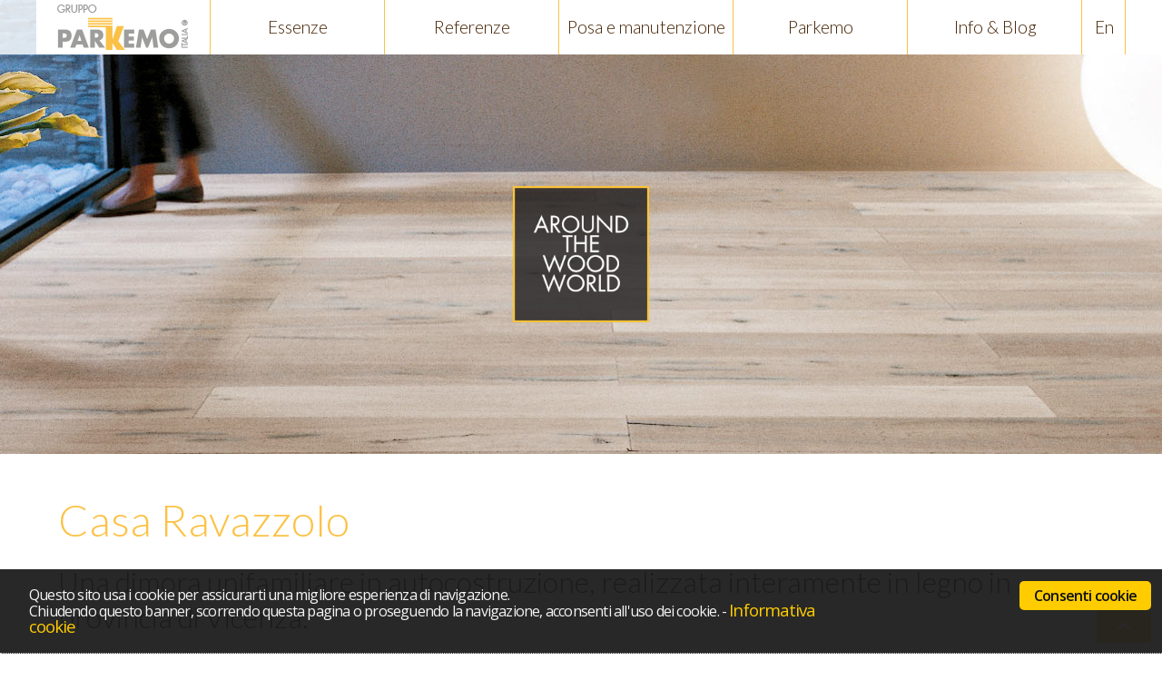

--- FILE ---
content_type: text/html; charset=UTF-8
request_url: https://www.parkemo.it/R/428869/casa-ravazzolo.php
body_size: 8212
content:
						<!DOCTYPE html PUBLIC "-//W3C//DTD XHTML 1.0 Transitional//EN" "http://www.w3.org/TR/xhtml1/DTD/xhtml1-transitional.dtd">
<html xmlns="http://www.w3.org/1999/xhtml">
<head>
    <title>Casa Ravazzolo</title>
	<meta http-equiv="Content-Type" content="text/html; charset=UTF-8" />
    <meta name="language" content="it">

	<meta name="description" content="Una dimora unifamiliare in autocostruzione, realizzata interamente in legno in provincia di Vicenza.">
    
	<!-- HEAD -->	  
		<meta name="robots" content="index, follow" /> 
    <meta http-equiv="X-UA-Compatible" content="IE=edge,chrome=1">
    <link href="https://fonts.googleapis.com/css?family=Lato:100,300,400,700" rel="stylesheet">
    <meta name="viewport" content="initial-scale=1.0, width=device-width, maximum-scale=1.0, user-scalable=no" />
    <meta name="apple-mobile-web-app-capable" content="yes">
    <meta name="apple-mobile-web-app-status-bar-style" content="black">
    <meta name="format-detection" content="telephone=no"/>
        
    <link rel="shortcut icon" href="/favicon.ico" />
    <link rel="stylesheet" href="/style.css" type="text/css" media="screen" />
    <link rel="stylesheet" href="/vortexpages.css" type="text/css" media="screen" />
    <link rel="stylesheet" href="/js/animate.css" type="text/css" charset="utf-8" />
	
    <!--script type="text/javascript" src="http://ajax.googleapis.com/ajax/libs/jquery/1.7/jquery.min.js"></script-->
    <script type="text/javascript" src="https://ajax.googleapis.com/ajax/libs/jquery/1.11.0/jquery.min.js"></script>
    
	<!-- impressum popup -->
	<SCRIPT language="JavaScript1.2">
		function openwindow()
		{
		  window.open("/impressum.htm","mywindow","location=no,status=no,scrollbars=no,menubar=no,resizable=no,width=550,height=530");
		}
	</SCRIPT>
	<!-- fine impressum popup -->
    
	<!-- codice analytics -->
	  <script type="text/plain" class="cc-onconsent-analytics">
        (function(i,s,o,g,r,a,m){i['GoogleAnalyticsObject']=r;i[r]=i[r]||function(){
        (i[r].q=i[r].q||[]).push(arguments)},i[r].l=1*new Date();a=s.createElement(o),
        m=s.getElementsByTagName(o)[0];a.async=1;a.src=g;m.parentNode.insertBefore(a,m)
        })(window,document,'script','//www.google-analytics.com/analytics.js','ga');
      
        ga('create', 'UA-2620457-56', 'auto');
        ga('set', 'anonymizeIp', true);
        ga('send', 'pageview');
      
      </script>      
	<!-- fine codice analytics -->

    <!-- FONTELLO -->    
    <link rel="stylesheet" href="/css/fontello.css">
	<link rel="stylesheet" href="/css/animation.css"><!--[if IE 7]><link rel="stylesheet" href="/css/fontello-ie7.css"><![endif]-->
    <script>
      function toggleCodes(on) {
        var obj = document.getElementById('icons');
        
        if (on) {
          obj.className += ' codesOn';
        } else {
          obj.className = obj.className.replace(' codesOn', '');
        }
      }
      
    </script>
    
    <!-- fine fontello -->
 
  
  <!-- Begin Cookie Consent -->
<link rel="stylesheet" type="text/css" href="https://s3-eu-west-1.amazonaws.com/cookieslaw/style.min.css"/>
<script type="text/javascript" src="https://s3-eu-west-1.amazonaws.com/cookieslaw/plugin.min.js"></script>
<link rel="stylesheet" type="text/css" href="https://s3-eu-west-1.amazonaws.com/cookieslaw/style.jun.css"/>
<script type="text/javascript" src="/js/cookielaw-ita.js"></script>
<style type="text/css">
#cc-notification a, #cc-notification a:visited {
  color: #FC0!important;
}
#cc-notification ul.cc-notification-buttons li a, #cc-notification ul.cc-notification-buttons li a:visited {
  background-color: #FC0!important;
}
#cc-notification #cc-notification-permissions li strong {
  color: #FC0!important;
}
#cc-tag.cc-tag-vertical-right a, #cc-tag.cc-tag-vertical-right a:visited {
    margin-right: -90px!important;
    margin-bottom: -100px!important;
    padding: 2px 8px 50px 8px!important;
}
</style>
<!-- End Cookie Consent plugin -->	<!-- FINE HEAD -->
    
</head>
<body>
<!-- TOP HP -->
<a name="top" id="top"></a>
<a class="toplogo-smart" href="/" onfocus="blur()"><img src="/immagini/hp-logo.png" border="0"></a>   
<div class="topbg" style="background: url(/img-bg-top/referenze.jpg); background-position: center;">
      <div class="fasciamenu">  
          <div class="content-home">  
              <!-- RESPONSIVE MENU -->
<link rel="stylesheet" href="/respmenu/slicknavstyle.css">
<link rel="stylesheet" href="/respmenu/slicknav.css">
<script src="https://cdnjs.cloudflare.com/ajax/libs/modernizr/2.6.2/modernizr.min.js"></script>
<!-- MENU TENDINA NEW 2016 -->
<link rel="stylesheet" href="/jsmenunew/dropdownmenu.css"> 

<nav>
  <ul class="tabs" id="menu">

    <li class="noslick"><div class="toplogo"><a href="/" onfocus="blur()">&nbsp;</a></div></li>     
            
    <li><div>Essenze</div>
      <ul class="dropdown">                 
      	<li><a onfocus="blur()" href="/larice.php" title="Larice">Larice</a></li>        
        <li><a onfocus="blur()" href="/rovere.php" title="Rovere">Rovere</a></li> 
        <li><a onfocus="blur()" href="/olmo.php" title="Olmo">Olmo</a></li> 
        <li><a onfocus="blur()" href="/noce.php" title="Noce">Noce</a></li> 
        <li><a onfocus="blur()" href="/esotici.php" title="Esotici">Esotici</a></li>
        <li><a onfocus="blur()" href="/frassino-decksterno.php" title="Frassino decksterno">Decksterno</a></li>  
        <li><a onfocus="blur()" href="/antico.php" title="Antico">Antico</a></li> 
        <li><a onfocus="blur()" href="/lista-collezioni.php" title="Cerca per Collezioni">Cerca per Collezioni</a></li> 
      </ul>
    </li>
    
    <li><div><a href="/referenze.php" onfocus="blur()">Referenze</a></div></li>
     
    <li><div>Posa e manutenzione</div>
      <ul class="dropdown"> 
        <li><a onfocus="blur()" href="/manutenzione-consigli.php" title="Consigli">Consigli generali</a></li>        
        <li><a onfocus="blur()" href="/pavimenti-oliati.php" title="Pavimenti oliati">Pavimenti oliati</a></li> 
        <li><a onfocus="blur()" href="/pavimenti-verniciati.php" title="Pavimenti verniciati">Pavimenti verniciati</a></li> 
      </ul>
    </li>   

    <li><div>Parkemo</div>
      <ul class="dropdown"> 
      	<li><a onfocus="blur()" href="/presentazione.php" title="Presentazione">Presentazione</a></li>        
        <li><a onfocus="blur()" href="/politica-aziendale.php" title="Politica aziendale">Politica aziendale</a></li> 
        <li><a onfocus="blur()" href="/certificazioni.php" title="Certificazioni">Certificazioni</a></li>         
      </ul>
    </li> 
      
    <li><div>Info & Blog</div>
      <ul class="dropdown">         
      	<li><a onfocus="blur()" href="/contatti.php" title="Contatti">Contatti</a></li>        
        <li><a onfocus="blur()" href="/archivio-news.php" title="Blog ed Eventi">Blog ed Eventi</a></li>        
        <li><a onfocus="blur()" href="/newsletter.php" title="Newsletter">Newsletter</a></li> 
      </ul>
    </li>
       
    <li class="butlang"><div><a href="/EN/" title="ENG" onfocus="blur()">En</a></div></li>      

            
  </ul>
</nav>

<script src="/respmenu/jquery.slicknav.js"></script>
  <script type="text/javascript">
  $(document).ready(function(){
	  $('#menu').slicknav({
		 label: ''
	  });
  });
  </script>
<!-- FINE RESPONSIVE MENU -->

          </div>
      </div>      
      <div class="clear"></div>
      <div class="logopayoff2">
            <img src="/immagini/hp-claim.png" class="animated fadeIn">   
      </div>         

</div>



                
<!-- FINE TOP HP -->

<div class="content-home">   
    <!-- CONTENUTO -->
            <div class="contentpage">
                    <!-- CONTENUTO -->
                    <h1>Casa Ravazzolo</h1>
                    <h2>Una dimora unifamiliare in autocostruzione, realizzata interamente in legno in provincia di Vicenza.<br />
</h2>
                    <h3>  
                        <p><p>&laquo;Casa &egrave; quel luogo che i nostri piedi possono lasciare, ma non i nostri cuori.&raquo;&nbsp;&nbsp;<br />Oliver Wendell Holmes&nbsp;<cite></cite></p>
<p><em>Parquet in Rovere mod. Versus Premium,&nbsp;spazzolato e oliato sbiancato a campione.</em></p>
<p><em><span class="piccolo">Photo: Maurizio Borgo&nbsp;</span></em></p></p>      <script type="text/javascript" src="/js_fotonew/appari-sparisci-jq.js"></script>
      <!-- maginific popup elements --> 
      <link href="/js_fotonew/magnific-popup.css" media="screen" title="black" rel="stylesheet" type="text/css" />
      <script type="text/javascript" src="/js_fotonew/jquery.magnific-popup.js"></script>  
      <!-- fine aginific popup --><div class='titparagrafo' style='clear:both'><i class='icon-camera-outline'></i> GALLERIA FOTOGRAFICA:</div><div class='zoom-gallery'><a class='thumbcont' onfocus='blur()' title="Rovere mod. Versus Premium, spazzolato e oliato sbiancato a campione " href='https://v4m-vps5.juniper-xs.it/x00001/public/5374DF08928C4DE5A890D0CB687E3971/Vortex4/01EEFB1918A64800B9DFEA77711B0D6D.jpg'><img class='gallimg' border='0' alt='Rovere mod. Versus Premium, spazzolato e oliato sbiancato a campione ' src="https://v4m-vps5.juniper-xs.it/x00001/public/5374DF08928C4DE5A890D0CB687E3971/Cropped_1/01EEFB1918A64800B9DFEA77711B0D6D.jpg"></a><a class='thumbcont' onfocus='blur()' title="Rovere mod. Versus Premium, spazzolato e oliato sbiancato a campione " href='https://v4m-vps5.juniper-xs.it/x00001/public/5374DF08928C4DE5A890D0CB687E3971/Vortex4/A749A35085FF49DBB8D0830D518446F4.jpg'><img class='gallimg' border='0' alt='Rovere mod. Versus Premium, spazzolato e oliato sbiancato a campione ' src="https://v4m-vps5.juniper-xs.it/x00001/public/5374DF08928C4DE5A890D0CB687E3971/Cropped_1/A749A35085FF49DBB8D0830D518446F4.jpg"></a><a class='thumbcont' onfocus='blur()' title="Rovere mod. Versus Premium, spazzolato e oliato sbiancato a campione " href='https://v4m-vps5.juniper-xs.it/x00001/public/5374DF08928C4DE5A890D0CB687E3971/Vortex4/D41A72A795AA43AAB41BF9F9C46B4040.jpg'><img class='gallimg' border='0' alt='Rovere mod. Versus Premium, spazzolato e oliato sbiancato a campione ' src="https://v4m-vps5.juniper-xs.it/x00001/public/5374DF08928C4DE5A890D0CB687E3971/Cropped_1/D41A72A795AA43AAB41BF9F9C46B4040.jpg"></a><a class='thumbcont' onfocus='blur()' title="Rovere mod. Versus Premium, spazzolato e oliato sbiancato a campione " href='https://v4m-vps5.juniper-xs.it/x00001/public/5374DF08928C4DE5A890D0CB687E3971/Vortex4/2AC1CBDF94EE49DEBCFAC8814A0AD9FF.jpg'><img class='gallimg' border='0' alt='Rovere mod. Versus Premium, spazzolato e oliato sbiancato a campione ' src="https://v4m-vps5.juniper-xs.it/x00001/public/5374DF08928C4DE5A890D0CB687E3971/Cropped_1/2AC1CBDF94EE49DEBCFAC8814A0AD9FF.jpg"></a><a class='thumbcont' onfocus='blur()' title="Rovere mod. Versus Premium, spazzolato e oliato sbiancato a campione " href='https://v4m-vps5.juniper-xs.it/x00001/public/5374DF08928C4DE5A890D0CB687E3971/Vortex4/F911C17271B545059447ABEC2962D26F.jpg'><img class='gallimg' border='0' alt='Rovere mod. Versus Premium, spazzolato e oliato sbiancato a campione ' src="https://v4m-vps5.juniper-xs.it/x00001/public/5374DF08928C4DE5A890D0CB687E3971/Cropped_1/F911C17271B545059447ABEC2962D26F.jpg"></a><a class='thumbcont' onfocus='blur()' title="Rovere mod. Versus Premium, spazzolato e oliato sbiancato a campione " href='https://v4m-vps5.juniper-xs.it/x00001/public/5374DF08928C4DE5A890D0CB687E3971/Vortex4/9F685DF962564F959D38049CA828942A.jpg'><img class='gallimg' border='0' alt='Rovere mod. Versus Premium, spazzolato e oliato sbiancato a campione ' src="https://v4m-vps5.juniper-xs.it/x00001/public/5374DF08928C4DE5A890D0CB687E3971/Cropped_1/9F685DF962564F959D38049CA828942A.jpg"></a><a class='thumbcont' onfocus='blur()' title="Rovere mod. Versus Premium, spazzolato e oliato sbiancato a campione " href='https://v4m-vps5.juniper-xs.it/x00001/public/5374DF08928C4DE5A890D0CB687E3971/Vortex4/B17C82B428254EB9AEAA10C74D47E5E1.jpg'><img class='gallimg' border='0' alt='Rovere mod. Versus Premium, spazzolato e oliato sbiancato a campione ' src="https://v4m-vps5.juniper-xs.it/x00001/public/5374DF08928C4DE5A890D0CB687E3971/Cropped_1/B17C82B428254EB9AEAA10C74D47E5E1.jpg"></a><a class='thumbcont' onfocus='blur()' title="Rovere mod. Versus Premium, spazzolato e oliato sbiancato a campione " href='https://v4m-vps5.juniper-xs.it/x00001/public/5374DF08928C4DE5A890D0CB687E3971/Vortex4/412BE7ECB2084ED88B59DEF73D9CE63D.jpg'><img class='gallimg' border='0' alt='Rovere mod. Versus Premium, spazzolato e oliato sbiancato a campione ' src="https://v4m-vps5.juniper-xs.it/x00001/public/5374DF08928C4DE5A890D0CB687E3971/Cropped_1/412BE7ECB2084ED88B59DEF73D9CE63D.jpg"></a><a class='thumbcont' onfocus='blur()' title="Rovere mod. Versus Premium, spazzolato e oliato sbiancato a campione " href='https://v4m-vps5.juniper-xs.it/x00001/public/5374DF08928C4DE5A890D0CB687E3971/Vortex4/9078157081E14E30B59E3FCA59A1FB47.jpg'><img class='gallimg' border='0' alt='Rovere mod. Versus Premium, spazzolato e oliato sbiancato a campione ' src="https://v4m-vps5.juniper-xs.it/x00001/public/5374DF08928C4DE5A890D0CB687E3971/Cropped_1/9078157081E14E30B59E3FCA59A1FB47.jpg"></a><a class='thumbcont' onfocus='blur()' title="Rovere mod. Versus Premium, spazzolato e oliato sbiancato a campione " href='https://v4m-vps5.juniper-xs.it/x00001/public/5374DF08928C4DE5A890D0CB687E3971/Vortex4/195C01836B114082BF9BDA5A633AC925.jpg'><img class='gallimg' border='0' alt='Rovere mod. Versus Premium, spazzolato e oliato sbiancato a campione ' src="https://v4m-vps5.juniper-xs.it/x00001/public/5374DF08928C4DE5A890D0CB687E3971/Cropped_1/195C01836B114082BF9BDA5A633AC925.jpg"></a><a class='thumbcont' onfocus='blur()' title="Rovere mod. Versus Premium, spazzolato e oliato sbiancato a campione " href='https://v4m-vps5.juniper-xs.it/x00001/public/5374DF08928C4DE5A890D0CB687E3971/Vortex4/F38853677C0245EE85609B87FF2768E3.jpg'><img class='gallimg' border='0' alt='Rovere mod. Versus Premium, spazzolato e oliato sbiancato a campione ' src="https://v4m-vps5.juniper-xs.it/x00001/public/5374DF08928C4DE5A890D0CB687E3971/Cropped_1/F38853677C0245EE85609B87FF2768E3.jpg"></a><a class='thumbcont' onfocus='blur()' title="Rovere mod. Versus Premium, spazzolato e oliato sbiancato a campione " href='https://v4m-vps5.juniper-xs.it/x00001/public/5374DF08928C4DE5A890D0CB687E3971/Vortex4/FD7823DFE8C3479EB2B1F676F05BB668.jpg'><img class='gallimg' border='0' alt='Rovere mod. Versus Premium, spazzolato e oliato sbiancato a campione ' src="https://v4m-vps5.juniper-xs.it/x00001/public/5374DF08928C4DE5A890D0CB687E3971/Cropped_1/FD7823DFE8C3479EB2B1F676F05BB668.jpg"></a><a class='thumbcont' onfocus='blur()' title="Rovere mod. Versus Premium, spazzolato e oliato sbiancato a campione " href='https://v4m-vps5.juniper-xs.it/x00001/public/5374DF08928C4DE5A890D0CB687E3971/Vortex4/B01F9109178F4202B94EBC888B46478F.jpg'><img class='gallimg' border='0' alt='Rovere mod. Versus Premium, spazzolato e oliato sbiancato a campione ' src="https://v4m-vps5.juniper-xs.it/x00001/public/5374DF08928C4DE5A890D0CB687E3971/Cropped_1/B01F9109178F4202B94EBC888B46478F.jpg"></a><a class='thumbcont' onfocus='blur()' title="Rovere mod. Versus Premium, spazzolato e oliato sbiancato a campione " href='https://v4m-vps5.juniper-xs.it/x00001/public/5374DF08928C4DE5A890D0CB687E3971/Vortex4/9CBD62689DC54C48A145F70C3AD9D2DA.jpg'><img class='gallimg' border='0' alt='Rovere mod. Versus Premium, spazzolato e oliato sbiancato a campione ' src="https://v4m-vps5.juniper-xs.it/x00001/public/5374DF08928C4DE5A890D0CB687E3971/Cropped_1/9CBD62689DC54C48A145F70C3AD9D2DA.jpg"></a></div><div class='clear'></div><br>      
							<script type="text/javascript">
								  $(document).ready(function() {
									$('.zoom-gallery').magnificPopup({
									  delegate: 'a',
									  type: 'image',
									  closeOnContentClick: false,
									  closeBtnInside: false,
									  tLoading: 'Caricamento immagine #%curr%...',
									  mainClass: 'mfp-with-zoom mfp-img-mobile',
									  image: {
										verticalFit: true,
										titleSrc: function(item) {
										  return item.el.attr('title') + '<small>&copy; www.parkemo.it</small>';
										}
									  },
									  gallery: {
										enabled: true
									  },
									  zoom: {
										enabled: true,
										duration: 300, // don't foget to change the duration also in CSS
										opener: function(element) {
										  return element.find('img');
										}
									  }
									  
									});
								  });
							</script>
							<!-- FINE GALLERIA FOTO -->                            
                            
                            <p><a class='btn btn-back' href='/referenze.php' onfocus='this.blur()' title='torna alla lista'><i class='icon-014-left-arrow'></i> torna alla lista</a></p><br>                            <p class="clear"></p>
                    </h3>  
                    <!-- BADGE SOCIAL -->
                    <!-- socials: facebook, twitter e GOOGLE +1  -->
	<div style="border-top: 1px dotted #005cab; margin: 25px 0; padding-top: 25px; padding-bottom: 25px;" class="clear">	

      <div style="width:33%; text-align:center; vertical-align:middle; float:left">
        <script type="text/plain" class="cc-onconsent-social"  src="https://connect.facebook.net/it_IT/all.js#xfbml=1"></script>
        <fb:like colorscheme='light' layout='button' show_faces='false' width='90' ></fb:like>
        &nbsp;&nbsp;
      </div>
      
      <div style="width:33%; text-align:center; vertical-align:middle; float:left">
        <script type="text/plain" class="cc-onconsent-social"  src="https://apis.google.com/js/plusone.js">
            {lang: 'it'}
        </script>
        <g:plusone size="small"></g:plusone> 
      </div>
      
      <div style="width:33%; text-align:center; vertical-align:middle; float:left">
        <span><a href="https://twitter.com/share" class="twitter-share-button" data-text="Questo sito è proprio interessante!" data-lang="it">Tweet</a>
        <script type="text/plain" class="cc-onconsent-social" >!function(d,s,id){var js,fjs=d.getElementsByTagName(s)[0];if(!d.getElementById(id)){js=d.createElement(s);js.id=id;js.src="//platform.twitter.com/widgets.js";fjs.parentNode.insertBefore(js,fjs);}}(document,"script","twitter-wjs");</script></span>
      </div>
      
    </div>	
<!-- FINE socials: facebook e GOOGLE +1 -->
                    <!-- FINE BADGE SOCIAL -->                   
            </div>                
          </div> 
          <div class="clear"></div>  
    <!-- FINE CONTENUTO -->
</div> 

<!-- FASCIA ESSENZE -->
        <!-- SCROLL CHE RIDUCE IL TOP -->
        
    <script>
		$(function() { 
			$( ".boxessenza" ).mouseover(function() {
				$( this ).addClass("show");
			});
			$( ".boxessenza" ).mouseout(function() {
				$( this ).removeClass("show");
			})
		});
    </script> 


<div class="fascia-essenze">
    <div class="content-home">

            <!-- BOX LEGENDA: -->
            <div class="boxessenza bglegenda tcenter">
              <div class="spacersmart solosmart"></div>
              <div class="square">ESSENZE</div>
              <div class="clear"></div>
              <div class="side25 icone">
                <i class="icon-larice"></i><br />
                <i class="icon-rovere"></i><br />
                <i class="icon-olmo"></i><br />
                <i class="icon-noce"></i><br /> 
                <i class="icon-teak"></i><br />
                <i class="icon-frassino"></i><br />
                <i class="icon-antico"></i>
              </div>
              <div class="legenda">
                <a onfocus="blur()" href="/larice.php" title="Larice">LARICE</a> <br />      
                <a onfocus="blur()" href="/rovere.php" title="Rovere">ROVERE</a><br />
                <a onfocus="blur()" href="/olmo.php" title="Olmo">OLMO</a><br />
                <a onfocus="blur()" href="/noce.php" title="Noce">NOCE</a><br />
                <a onfocus="blur()" href="/esotici.php" title="Esotici">ESOTICI</a><br />
                <a onfocus="blur()" href="/frassino-decksterno.php" title="Frassino decksterno">DECKSTERNO</a><br /> 
                <a onfocus="blur()" href="/antico.php" title="Antico">ANTICO</a>
              </div>
              <div class="side25">&nbsp;</div>
            </div>
            
            <!-- BOX LARICE: -->
        	<a href="/larice.php" onfocus="blur()">
              <div class="boxessenza bglarice">                
                <div class="divsale">                    
                  <i class="icon-larice"></i>
                  <div class="boxscritta">LARICE</div>  
                </div>                
              </div>
            </a>
            
            <!-- BOX ROVERE: -->
        	<a href="/rovere.php" onfocus="blur()">
              <div class="boxessenza bgrovere">                
                <div class="divsale">                    
                  <i class="icon-rovere"></i>
                  <div class="boxscritta">ROVERE</div>  
                </div>                
              </div>
            </a>
            
            <!-- BOX OLMO: -->
        	<a href="/olmo.php" onfocus="blur()">
              <div class="boxessenza bgolmo">                
                <div class="divsale">                    
                  <i class="icon-olmo"></i>
                  <div class="boxscritta">OLMO</div>                         
                </div>                
              </div>
            </a>
            
            <!-- BOX NOCE AMERICANO: -->
        	<a href="/noce.php" onfocus="blur()">
              <div class="boxessenza bgnoce">                
                <div class="divsale">                    
                  <i class="icon-noce"></i>
                  <div class="boxscritta">NOCE</div>
                </div>                
              </div>
            </a>  
            
           
            <!-- BOX ESOTICI: -->
        	<a href="/esotici.php" onfocus="blur()">
              <div class="boxessenza bgteak">                
                <div class="divsale">                    
                  <i class="icon-teak"></i>
                  <div class="boxscritta">ESOTICI</div>    
                </div>                
              </div>
            </a>
            
            <!-- BOX FRASSINO DECKSTERNO: -->
        	<a href="/frassino-decksterno.php" onfocus="blur()">
              <div class="boxessenza bgfrassino">                
                <div class="divsale">                    
                  <i class="icon-frassino"></i>
                  <div class="boxscritta">DECKSTERNO</div>                         
                </div>                
              </div>
            </a>  
            
            <!-- BOX ANTICO: -->
        	<a href="/antico.php" onfocus="blur()">
              <div class="boxessenza bgantico">                
                <div class="divsale">                    
                  <i class="icon-antico"></i>
                  <div class="boxscritta">ANTICO</div>                         
                </div>                
              </div>
            </a>       
    </div>
</div>
<div class="clear"></div><!-- FINE FASCIA ESSENZE -->

<!-- FASCIA AROUND THE WOOD WORLD -->
    <script class="nosmart" type="text/javascript" src="/js/parallax.js"></script>
<div id="parallax-container" data-parallax="scroll" data-bleed="10" data-image-src="/immagini/parallax-1.jpg" style="height: 550px;">
    <div class="content-home tcenter">
    
        <img src="/immagini/payoff.png" class="postfadein"> 

    </div>
</div>
<div class="clear"></div><!-- FINE FASCIA AROUND THE WOOD WORLD -->

<!-- FASCIA NEWS, NEWSLETTER, CATALOGO -->
    
<div class="fascia-news">
    <div class="content-home">
    
            <!-- BOX EVENTI E CORSI -->
                        
                <link rel="stylesheet" href="/nivonew/default/default.css" type="text/css" media="screen" />
                <link rel="stylesheet" href="/nivonew/nivo-slider.css" type="text/css" media="screen" />
                
                <div class="terzo tcenter boxvol postfadeup">
            
                  <div class="squareicon"><i class="icon-004-microphone"></i></div>
                  <p class="titwhite">BLOG & INFO</p>
                  
                  <div class="boxbody">
                  
                    <div class="slider-wrapper theme-default midbox"> <!-- classe da cambiare in base al tema scelto -->
                      <div id="slider" class="nivoSlider"> 
						  
							  
							  <a href='/D/440943/quando-il-pavimento-si-fa-icona-.php' onfocus='this.blur()'><img title='#440943' border='0' src='https://v4m-vps5.juniper-xs.it/x00001/public/5374DF08928C4DE5A890D0CB687E3971/WebElements/384DBAE38CA849158070F1520D7AF2E9-c3.jpg'><div class='clear'></div></a>
							  
							  <a href='/D/440330/aria-di-mare.php' onfocus='this.blur()'><img title='#440330' border='0' src='https://v4m-vps5.juniper-xs.it/x00001/public/5374DF08928C4DE5A890D0CB687E3971/WebElements/B55CA85A93CE4D139672348395350E8C-c3.jpg'><div class='clear'></div></a>
							  
							  <a href='/D/430227/la-riscoperta-di-casa-.php' onfocus='this.blur()'><img title='#430227' border='0' src='https://v4m-vps5.juniper-xs.it/x00001/public/5374DF08928C4DE5A890D0CB687E3971/WebElements/0A91B4619A8C4C3392AF0CE67E7AF847-c3.jpg'><div class='clear'></div></a></div><div id='440943' class='nivo-html-caption'><div id='boxnew-container'><a href='/D/440943/quando-il-pavimento-si-fa-icona-.php' onfocus='this.blur()'><div class='boxnew-title'>Quando il pavimento si fa icona </div><div class='boxnew-data'>20.07.2020</div><div class='boxnew-desc'>Prima di cambiare, vale sempre la pena chiedersi se sia possibile e se valga la pena riqualificare i nostri parquet.  <i class='icon-016-right-arrow'></i></div></a></div></div><div id='440330' class='nivo-html-caption'><div id='boxnew-container'><a href='/D/440330/aria-di-mare.php' onfocus='this.blur()'><div class='boxnew-title'>Aria di mare</div><div class='boxnew-data'>17.06.2020</div><div class='boxnew-desc'>Perché il 2020 sarà l'anno della vacanza in barca. Meglio se in legno.  <i class='icon-016-right-arrow'></i></div></a></div></div><div id='430227' class='nivo-html-caption'><div id='boxnew-container'><a href='/D/430227/la-riscoperta-di-casa-.php' onfocus='this.blur()'><div class='boxnew-title'>La riscoperta di casa </div><div class='boxnew-data'>14.05.2020</div><div class='boxnew-desc'>L'emergenza Covid-19 ci ha fatto riscoprire l'importanza dell'ambiente più amato da noi italiani. <i class='icon-016-right-arrow'></i></div></a></div></div>                          
                          <script type="text/javascript" src="/nivonew/jquery.nivo.slider.js"></script> 
							  <script type="text/javascript">
                              $(window).load(function() {
                              $('#slider').nivoSlider();
                              });
                          </script>                              
                      </div>
					  <div class="clear"></div>
                    </div>
                    
                    
                    <a style="margin:20px auto;" class="btn btn-box" href="/archivio-news.php" title="registrati" onfocus="blur()">blog & eventi</a>
                    <div class="spacersmart solosmart"></div>
                    
                </div>
                <!-- FINE BOX NEWS EVENTI -->
          
                <!-- BOX NEWSLETTER -->
                <div class="terzo tcenter postfadeup">
                
                  <div class="squareicon"><i class="icon-008-newsletter"></i></div>
                  <p class="titwhite">NEWSLETTER</p>
                  
                  <div class="boxbody">
                              
                    <div style="margin:20px auto; width:90%; margin:0 5%">
                    <a href="/newsletter.php" title="registrati" onfocus="blur()">
                    	<img src="/immagini/box-newsletter.jpg" />
                    </a>
                    </div>
                    <p class="subtitwhite">Inserisci il tuo indirizzo e-mail per essere sempre aggiornato sulle iniziative e novità di Parkemo</p>    
                    <!-- 
                    <form action="" method="post" id="" name="" class="" target="" novalidate="">
                      <div class="heightcorpobox">
                        <p class="subtitwhite">ISCRIVITI</p>                
                        <div style="margin:20px auto 0;"><input type="email" placeholder="Your e-mail here" name="EMAIL" class="postfadein"></div>
                      </div>
          
                      <div class="heightcorpobox2">
                        <h6><input type="checkbox" style="float:left; vertical-align:middle" />&nbsp;Acconsento al trattamento dei miei dati personali con le modalit&agrave; e per le finalit&agrave; di cui all'articolo 13 del D.L. 196/2003</h6>
                      </div>
                      <button class="btn btn-form" type="submit" value="iscriviti" style="background: none transparent !important;">iscriviti <i class="icon-016-right-arrow"></i></button>
                    </form> 
                    -->
                  
                  </div>
        
                  <a style="margin:20px auto;" class="btn btn-box" href="/newsletter.php" title="registrati" onfocus="blur()">iscriviti</a>
                  <div class="spacersmart solosmart"></div>
                    
                </div>
                <!-- FINE BOX NEWSLETTER -->
        
                <!-- BOX CATALOGO -->
                <div class="terzo tcenter postfadeup">
        
                    <div class="squareicon"><i class="icon-003-open-magazine"></i></div>
                    <p class="titwhite">CATALOGHI</p>
                    
                    <div class="boxbody">
                      
                      <div class="side20">&nbsp;</div>            
                      <div class="heightcorpoboxfull">
                        <a href="/parkemo-around-the-wood-world.php" onfocus="blur()" target="_blank" title="Sfoglia il catalogo Around the Wood World"><img src="/immagini/cat-around.png" /></a>
                        <a href="/parkemo-makros.php" onfocus="blur()" target="_blank" title="Sfoglia il catalogo Makros"><img src="/immagini/cat-makros.png" /></a>
                        <a href="/parkemo-retro.php"onfocus="blur()" target="_blank" title="Sfoglia il catalogo Retrò"><img src="/immagini/cat-retro.png" /></a>
                      </div>
                      <div class="side20">
                        <a href="/parkemo-around-the-wood-world" onfocus="blur()" target="_blank" title="Sfoglia il catalogo Around the Wood World"><i class="icon-iconmonstr-download-17"></i></a><br />
                        <a href="/parkemo-makros.php" onfocus="blur()" target="_blank" title="Sfoglia il catalogo Makros"><i class="icon-iconmonstr-download-17"></i></a><br />
                        <a href="/parkemo-retro.php" onfocus="blur()" target="_blank" title="Sfoglia il catalogo Retrò"><i class="icon-iconmonstr-download-17"></i></a>
                      </div>
                       
                    </div>
           
                    <div class="yellowbg clear" style="height: 55px;">
                      Photo by:  <span><a href="http://www.mauriziomarcato.com/" target="_blank" title="www.mauriziomarcato.com">Maurizio Marcato</a></span><br />
                      Concept by:  <span><a href="http://www.terzomillennium.net/" target="_blank" title="www.terzomillennium.net">III MILLENIUM</a></span><br />
                      Styling by:  <span><a href="http://www.elisabettadestrobel.com/" target="_blank" title="www.elisabettadestrobel.com">Elisabetta de Strobel</a></span>
                    </div>
                    <div class="spacersmart solosmart"></div>
                   
                </div>
                <!-- FINE BOX CATALOGO -->
        		
                <div class="clear"></div>
        
      </div>
      <div class="clear"></div>
    </div>
</div>
<div class="clear"></div><!-- FINE FASCIA NEWS, NEWSLETTER, CATALOGO -->

<!-- BOTTOM -->
  <div id="fascia-bottom">
	<div class="content-home bottombg tcenter">
    
      <div class="clear"></div>
  
      <img class="logobott postpulse" src="/immagini/hp-logo.png"/>
      
      <p class="address postfadedown">
          Via Marmolaia, 4 I - 38033 Cavalese (TN)<br />
          Tel: +39.0462.235603 Fax: +39.0462.342118<br />
          Email: <a href="mailto:info@parkemo.it" title="Scrivici" onfocus="blur()">info@parkemo.it</a>
      </p>
      
      <div class="bottomsocial postzoomin">
          <a class="btnround" target="_blank" href="https://www.facebook.com/Parkemo-Italia-srl-156367824453604/" title="Facebook" onfocus="blur()" rel="nofollow"><i class="icon-facebook"></i></a> 
          <a class="btnround" target="_blank" href="https://www.instagram.com/parkemoitalia/" title="Instagram" onfocus="blur()" rel="nofollow"><i class="icon-instagram"></i></a> 
          <a class="btnround" target="_blank" href="https://www.linkedin.com/company/parkemo-italia-srl/" title="Linkedin" onfocus="blur()" rel="nofollow"><i class="icon-linkedin-squared"></i></a> 
      </div>
           
      <div class="content-home copy">
          <strong>&copy; 2018 Parkemo Italia Srl | P.Iva: 02022590224  </strong><br />
          Se non diversamente specificato attraverso citazioni d'altra fonte, i materiali informativi presenti in questo sito sono protetti dai diritti d'autore. Tutti i diritti sui contenuti del sito sono riservati ai sensi 
          della normativa vigente. La riproduzione, la pubblicazione e la distribuzione, totale o parziale, con qualsiasi mezzo analogico o digitale del materiale originale contenuto in questo sito (tra cui, a titolo 
          esemplificativo e non esaustivo, testi, immagini, elaborazioni grafiche) sono espressamente vietate in assenza di autorizzazione scritta.<br /><br />
  
          
          <a href="javascript: openwindow()" title="impressum" onfocus="blur()"><strong>Impressum</strong></a> | 
          Powered by <a href="https://www.juniper-xs.it" title="Juniper-XS" onfocus="blur()" target="_blank"><strong>Juniper Extensible Solutions</strong>&nbsp;&nbsp;<img src="/immagini/jxs.png" title="Juniper XS" style="vertical-align:middle;"></a> | <a href="/privacy-policy.php" title="Privacy policy" onfocus="blur()">Privacy policy</a> | <a href="/informativa-privacy-estesa.php" title="Informativa privacy estesa" onfocus="blur()">Informativa privacy estesa</a> |  <a href="/area-riservata.php" title="Area Riservata" onfocus="blur()"><i class="icon-012-security"></i> Area Riservata</a></p>
      </div>
      <div class="clear"></div>   
</div>
 

<!-- SCROLL TO TOP -->
<a href="#top">
    <div id="scroll-to-top" class="active">
       <span><i class="icon-up-open"></i></span>
    </div>
</a><!-- FINE BOTTOM -->

</body>
</html>

--- FILE ---
content_type: text/css
request_url: https://www.parkemo.it/style.css
body_size: 6317
content:
 @charset "UTF-8";
 
/* 
	font-weight: 100 (thin); 
	font-weight: 300 (light); 
	font-weight: 500 (medium); 
	font-weight: normal (normal); 
	font-weight: bold (bold); 
*/

html, body {
	height:100% !important; /* SERVE PER I DIV CON ALTEZZA 100% */
}

html body {
	font-size: 100%;	
	font-family: 'Lato', sans-serif;
	font-weight: 300;
	color: #7d7d7d;
	height: 100%;
	margin:0; 
	padding:0;
}

section::after {
  position: absolute;
  bottom: 0;
  left: 0;
  content: '';
}

.scrolldown:hover .icon-015-down-arrow:before{
	transition: all 0.8s;
	padding-top: 15px;
	color: #FC0;
}

strong{ font-weight:400;}

a{
    text-decoration:none; 
    color:#7d7d7d;	
    transition-property: all;
    transition-duration: 0.6s;
    -webkit-transition-property: all; /*Safari e Chrome */
    -webkit-transition-duration: 0.6s;   
    -o-transition-property: all;      /*Opera*/
    -o-transition-duration: 0.6s;   
    -moz-transition-property: all;    /*Firefox*/
    -moz-transition-duration: 0.6s;
}

a:hover{
    text-decoration:none; 
    color:#fcc246;
}

.hidden {opacity: 0;}
.visible {opacity: 1;}

img,
.immagine,
.imgpag{
	   border:0;
}

.clear{
    clear:both;
    margin: 0;
    padding: 0;
}

.hr{
    border-top:1px dotted #CCC; 
    margin:0.4em 0; 
    padding:0;
}

.tleft{text-align:left !important;}
.tcenter{text-align:center !important;}
.tright{text-align:right !important;}

.solosmart,
.solotablet {
    visibility: hidden; 
    display: none;
}

.fasciaspacer {height:40px;}

#recaptcha_challenge_image{margin:0;}

.square{
	width: 150px;
    height: 150px;
    border: 3px solid #fcc246;
    color: #FFF;
    text-transform: uppercase;
    font-size: 24px;
    text-align: center;
    margin: 14px auto;
    line-height: 150px;
}

/* CORPO hOME PAGE ----------------------------------------*/ 

.content-home {
     width:100%;
     max-width:1200px;
     margin:0 auto;
     position:relative
}

.contentpage {
    width: 96%;
    padding: 2%;
    text-align: left;

}

/* SCROLL TO TOP ------------------------------------------*/

#scroll-to-top.active {
    display: block;
    opacity: 1;
    cursor: pointer;
    pointer-events: auto;
}

#scroll-to-top {
    padding: 6px 16px;
    background: #fbc246;
    color: #fff;
    position: fixed;
    bottom: 10px;
	right: 10px;
    z-index: 600;
    border: 2px solid #FFFFFF;
    border-radius: 5px;
    -webkit-border-radius: 5px;
    opacity: 0;
    -webkit-transition: .3s;
    transition: .3s;
    pointer-events: none;
    cursor: default;
}

#scroll-to-top .icon-up-open:before  {
	color: #FFF;
    font-size: 20px;
    line-height: 24px;
}

/* IMG SU VORTEX4 ------------------------------------------- */

.gallimg { 
	width: 19%;
    margin: 4px 0.5%;
	/*outline: 1px solid #999;
    outline-offset: -1px;*/
}

.img-mezzo {
	max-width:50%;
}

.img-terzo {
	max-width:33%;
}

/* SOCIAL BUTTON ------------------------------------------- */

.btnround [class^="icon-"]:before {
    line-height: 36px !important;
    font-size: 18px;
    text-align: center;
}

.btnround {
    display: inline-block;
    font-size: 18px;
    line-height: 36px;
    cursor: pointer;
    width: 36px;
    height: 36px;
    margin: 0 5px;
    border-radius: 50%;
    text-align: center;
    position: relative;
    z-index: 1;
    color: #FFF;
    border: 2px solid #FFF;
}

a.btnround {
    color:#fff !important;
}

a:hover.btnround {
    color:#fcc246 !important; 
    border: 2px solid #fcc246;
}
 
.btnround:hover,
.btnround:focus {
    color: #fcc246;
    background-color:#fcc246;
}

/* TESTATA ------------------------------------------- */

.fasciamenu {
	width:100%;
	background-image:url(immagini/top-bg.png); 
	height:60px;
	position: fixed;
    top: 0;
    z-index: 1000;
}
.toplogo-smart {
	display:none; visibility:hidden
}

.toplogo .topimg{
    width: 100%;
    margin: 0;
    position:relative;
    top: 0;
}

.topbghp {
    background-position: center;
    /*background-size:cover !important;*/
    height: 930px;
    text-align: center;
    position: relative;
    width: 100%;
}

.topbg {
    background-position: center;
    height: 500px;
    text-align: center;
    position: relative;
    width: 100%;
}

.tit1{
    font-size: 26px;
    font-weight: 500;
    color: white;
}

.tit2{
    font-size: 72px;
    font-weight: 100;
    color: white;
    letter-spacing: 65px;
    position: relative;
    bottom: 24px;
	padding-left: 60px;
}

.logopayoff{
    padding-top:240px;
    padding-bottom:170px;
    margin:0 auto;
}

.logopayoff img{
    width:100%;
    max-width:510px;
}

.logopayoff1{
    padding-bottom:30px;
    margin:0 auto;
}

.logopayoff1 img{
    width:100%;
    max-width:200px;
	margin-bottom: 15px;
}

.logopayoff1 i:before {	
	color: #FFFFFF;
    font-size: 80px;
}

.logopayoff2 img{
    width:100%;
    max-width:150px;
	margin-top: 205px;
}

.rslides {
	height: 898px;
}

/* PAGINA GRUPPI DI APPARTENENZA ------------------------------------------- */

.gruppo {}

.gruppo .titparagrafo img{
	vertical-align: bottom;
}

.gruppo .prodotto {
	font-size: 20px;
	font-weight: 300;
	margin: 0 auto;
	color: #000;
}

.gruppo .prodotto a {
	color: #000;
	font-weight: 300;
}

.gruppo .prodotto a:hover {color: #fcc246;}

.gruppo .prodotto a [class^="icon-"]:before, 
.gruppo .prodotto a [class*=" icon-"]:before {
	font-size: 18px;
	color: #fcc246;
	transition:all .8s ease-out;
}

.gruppo .prodotto a:hover [class^="icon-"]:before, 
.gruppo .prodotto ahover [class*=" icon-"]:before {
	color: #F90;
	padding-left: 20px;
}

.gruppo .prodname{
	width:43%;
	float:left;
}

.gruppo .prodscelta{
	width:33%;
	float:left;
}

/* BOX NEWS ------------------------------------------- */

#boxnew-container {
	padding:15px 0;
	text-align: left;
	width: 100%;
	max-width: 350px;
	margin: 0 auto;
}

.boxnew-title {
	font-size: 18px;
	font-weight: 400;
    color: #fcc246;
    line-height: 22px;
	margin-top: 4px;
}

.boxnew-data {
	font-size: 16px;
	font-weight: 400;
	color: #333;
	min-height: 20px;
	line-height: 20px;
	margin-top: 4px;
}

.boxnew-desc {
	font-size: 16px;
	color: #9d9d9d;
	margin-top: 4px;
}

.boxnew-desc .icon-016-right-arrow:before {
	color: #F90;
	vertical-align: middle;
}

/* FASCIA INFO -------------------------------------*/

.fascia-info {
	width:100%;
	height:400px;
	background-color:#FFF;
	padding: 40px 0;
}

/* FASCIA ESSENZE -------------------------------------*/

.fascia-essenze {
	width:100%;
	height:800px;
	background-color:#202020;
	position:relative;
}

.boxessenza {
	width:25%;
	height:400px;
	float:left;
	position:relative;
	transition: all 0.8s ease-out;
	background-size: 130%;
	background-position: top right;
	background-repeat: no-repeat;
	background-color: gray;
}

.boxessenza:hover {
  	background-size: 100%;
}

.boxessenza .divsale {
	background-image:url(immagini/box-bg.png);
	height: 90px;
	font-size:24px;
	color:#CA9C2C;	
	position: absolute;
    width: 100%;
    bottom: 0;
	text-align:center;
	transition: all .6s ease-out;
}

.divsale .boxscritta {
	display:none;
	visibility:hidden;
	margin: 10px 0;
}

.divsale img {
	margin-top: 20px;
}

.show .divsale {
	height: 140px !important;
	transition: all .6s ease-out;
}
.show .boxscritta {	
	display:block;
	visibility:visible;
}

.bglegenda {background-color:#000}
.bglarice {background-image:url(immagini/bg-box01-larice.jpg);}
.bgrovere {background-image:url(immagini/bg-box02-rovere.jpg)}
.bgolmo {background-image:url(immagini/bg-box03-olmo.jpg)}
.bgnoce {background-image:url(immagini/bg-box04-noce.jpg)}
.bgteak {background-image:url(immagini/bg-box05-teak.jpg)}
.bgantico {background-image:url(immagini/bg-box07-antico.jpg)}
.bgfrassino {background-image:url(immagini/bg-box07-frassino.jpg)}

.boxessenza [class^="icon-"]:before, 
.boxessenza [class*=" icon-"]:before {
    font-size: 62px;
    line-height: normal;
    vertical-align: middle;
    color: #fbc246;
	padding-top: 15px;
	margin: 0;
	transition: all .6s ease-out;
}

.boxessenza:hover [class^="icon-"]:before, 
.boxessenza:hover [class*=" icon-"]:before {
    font-size: 68px;
    color: #FFF;
}

.bglegenda .icone [class^="icon-"]:before, 
.bglegenda .icone [class*=" icon-"]:before {
    font-size: 29px;
    line-height: normal;
    vertical-align: middle;
    color: #fbc246;
	padding: 0;
	margin: 0;
}

.bglegenda .icone:hover [class^="icon-"]:before, 
.bglegenda .icone:hover [class*=" icon-"]:before {
    font-size: 29px !important;
    color: #fbc246 !important;
}

.legenda{
    width: 50%;
    float: left;
    color: #FFF;
    font-size: 13px;
    text-transform: uppercase;
    line-height: 29px;
}
.legenda a{
    color: #FFF;
}
.legenda a:hover{
    color: #fbc246;
}

/* FASCIA NEWS NEWSLETTER CATALOGHI -------------------------------------*/

.fascia-news {
	width:100%;
	min-height:700px;
	background-color:#FFF;
	position:relative;
}

.fascia-news .terzo {height:auto;}

.fascia-news img {width:100%;}

.boxbody{
	height: 370px;
	max-height: 370px;
}

.squareicon{
	border: 4px solid #fbc246;
	width: 100px;
	height: 100px;
	text-align: center;
	margin: 30px auto; 
}

.squareicon [class^="icon-"]:before{
    font-size: 62px;
    color: #B4B4B4;
	line-height: 90px;
}

.squareicon:hover{
	transition: all .8s ease-out;
	background-color:#fbc246;
}
.squareicon:hover [class^="icon-"]:before{color: #FFF;}

.titwhite{
	color: #FFCD6C;
    font-size: 34px;
    font-weight: 300;
    margin: 0 auto 30px;
}

.titnews{
	color: #000;
    font-size: 24px;
    margin: 0 auto 20px;
}

.titnews a{
	color: #000;
	font-weight: 300 !important;
}

.subtitwhite{
	color: #999;
    font-size: 16px;
    margin: 20px auto;
}

.allegatilink{
	font-size: 18px;
    font-weight: 400;
    color: #000;
}

.heightcorpobox{min-height: 180px;}

.heightcorpobox2{min-height: 60px;}

.heightcorpoboxfull{
	width: 60%;
	float: left;
	max-width: 240px;
	margin:30px auto;
}

.heightcorpoboxfull img {width: 100%;}

.yellowbg {
	background-color: #fbc246;
	height: 40px;
	font-size: 14px;
	color: #FFF;
	text-align:center;
	width: 90%;
	margin:20px auto;	
}

.yellowbg span{font-weight: 700;}

.yellowbg a{ color: #FFF;}
.yellowbg a:hover{
	transition:all .8s ease-in; 
	padding-left: 10px;
}


.side20{
	float:left;
	width: 20%;
}

.side25{
	float:left;
	width: 25%;
}

.side20 .icon-iconmonstr-download-17:before{
	font-size: 28px;
    color: #fbc246;
    line-height: 110px;
	transition:all 0.8s ease-out;
}

.side20 a:hover .icon-iconmonstr-download-17:before{
    color: #000;
	padding-left: 10px;
}

/* FASCIA BOTTOM -------------------------------------*/

#fascia-bottom {
	height: 600px;
	text-align:center !important;
	color: #FFF;
	background-image:url(immagini/bot-bgimg.png);
	background-repeat:no-repeat;
	background-position: left bottom;
}

.bottombg {
	background-image:url(immagini/bgbottom.jpg);
	height: 100% !important;	
}

.logobott{
	margin: 50px auto 40px;
	max-width:250px;
}

.bottomsocial {
	width: 100%;
	max-width: 550px;
	margin: 75px auto 30px; 
}

.bottomsocial .btnround [class^="icon-"]:before {
	line-height: 36px !important;
    font-size: 20px;
    text-align: center;
}

.bottomsocial .btnround {
    display: inline-block;
    font-size: 24px;
    line-height: 36px;
    cursor: pointer;
    width: 36px;
    height: 36px;
    margin: 0 6px;
    border-radius: 50%;
    text-align: center;
    position: relative;
    z-index: 1;
    color: #FFF;
    border: 3px solid #fbc246;
}

.bottomsocial a.btnround {
    color:#fbc246 !important;
}

.bottomsocial a:hover.btnround {
    color:#FFF !important; 
    border: 3px solid #FFF;
}
 
.bottomsocial .btnround:hover,
.bottomsocial .btnround:focus {
    color: #FFF;
    background-color:#F1CA2D;
}

.address{
	font-size: 24px;
	color: #FFFFFF;
	margin: 20px auto;
}
.address a{color: #FFFFFF;}
.address a:hover{color: #fbc246;}

.copy{
    font-size: 14px;
    font-weight: 300;
    position: absolute !important;
    bottom: 10px;
	margin: 0 5% !important;
    width: 90% !important;
}

.copy a{color:#fbc246;}
.copy a:hover{color:#FF0;}


/* DIMENSIONI RWD ----------------------------------------*/ 

.sesto {
	width:16.6%;
	float:left;
} 

.quarto {
	width:25%;
	float:left;
} 

.quinto {
	width:20%;
	float:left;
}
 
.terzo {
	width:33.3%;
	margin:0;
	float:left;
} 

.dueterzi {
	width:66.6%;
	float:left;
} 

.intero {
	width: 100%;
	clear: both;
}

.mezzo {
   width:50%;
   margin:0;
   float:left;
}

/* GOOGLE MAP -------------------------------------*/

/* Wrap responsive */

.googlemap_wrap  {
	position: relative;
	padding-bottom: 65.25%;
	padding-top: 30px;
	height: 0;
	overflow: hidden;
}

/* iframe posizionato in maniera assoluta */

.googlemap_wrap iframe {
	position: absolute;
	top: 0;
	left: 0;
	width: 100%;
	height: 100%;
}

/*  FINE BOTTOM -----------------------------------------

 TXT --------------------------------------------------*/
 
h1, h2, h3, h4, h5, h6{
    margin: 0;
    padding: 0;
    font-weight: 300;
	line-height: normal;
}

h1, .titolohp{
    font-size: 48px;
    margin: 0 auto;
    padding: 20px 0;
	color: #fcc246;
}

h2{
    font-size: 32px;
	margin: 0 auto;
	padding-bottom: 20px;
	color: #000;
	border-bottom: 1px solid #eee;
    padding-bottom: 10px;
    margin-bottom: 20px;
}

h3{
    font-size: 24px;
    line-height: 30px;
    color: #7d7d7d;
}

h3 p{margin: 0 0 20px 0;}
h3 a{font-weight:400;}
h3 ul{
    list-style-image:url(/immagini/list.png);
    list-style-position:inside;
    padding:0;
    font-weight: 300;
}

h4{
    font-size: 14px;
    color: #666;
}

h5{
	font-size:18px;
    color: #fff;
	margin: auto;
}

h6{
    font-size:12px;
    color: #fff;
	margin: auto;
	padding: 0 4px;
}

.newsepare{
    border-bottom: 1px dashed #CCC;
    height: 20px;
    margin-bottom: 20px;
}

/* FORM -----------------------------------------------------------*/

#logout { 
	font-size:14px !important;
    float: right;
}

.chiudipdf {
	font-size:14px !important;
}

.pdfsepare {
    border-bottom: 1px dashed #CCC;
    height: 5px;
    margin-bottom: 5px;
}

input[placeholder] {
    color: FFF;
	font-size: 16px;
}

input::placeholder {
  	color: FFF;
	font-size: 16px;
}

::-webkit-input-placeholder { /* WebKit browsers (Safari, Google Chrome, Opera 15+) */
    color: FFF;
	font-size: 16px;
}
:-moz-placeholder { /* Mozilla Firefox 4 to 18 */
    color: FFF;
	font-size: 16px;
}
::-moz-placeholder { /* Mozilla Firefox 19+ */
    color: FFF;
	font-size: 16px;
}
:-ms-input-placeholder { /* Internet Explorer 10+ */
    color: FFF;
	font-size: 16px;
}

input:focus,  
button:focus, 
select:focus{
	outline:none;
}

input[type="text"], 
input[type="password"],
input[type="file"],  
textarea, 
select, 
option, 
button{
	height: 38px;
	line-height: 38px;
	width: 75%;
	max-width: 600px;
	font-size: 16px;
	font-weight:300;
	text-align: left;
	background-color: #FFF;
	color: #666;
	outline: 1px solid #fcc246;
	outline-offset: -1px;
    color: #666;
    background: url(/immagini/bg-fascia-grigio.jpg);
    background-size: cover;
    border: none;
	border-radius: 0;
	padding: 2px 6px;
}

input[type="email"]{
	height: 42px;
	line-height: 42px;
	width: 75%;
	color: #666;
	text-align:center;
	font-weight: 300;
	outline: 1px solid #FFF;
	outline-offset: -1px;
	background-color: transparent;
}

input[type="checkbox"]{
	outline: 1px solid #fcc246;
    outline-offset: -1px;
}

input[type="file"]{
    max-width: 400px;
}

.upload i.icon-up-open:before{
	font-size: 36px;
	color: #fcc246;
	vertical-align: middle;
}

textarea {
	height:100px !important;
}

select{
    -webkit-appearance: none;
    -moz-appearance: none;
    appearance: none;
	background: url(/immagini/ico-down.png) right no-repeat;
    cursor: pointer;
	height: 42px;
}

label{
    color: #666;
    font-size: 16px;
    font-weight: 500;
}

button{
	background-image:none;
    min-width: 120px !important;
	margin: 0 !important; 
}

form .icon-calendar:before {
    font-size: 28px !important;
    vertical-align: middle;
    color: #fcc246;
}

/* ICONE E MINIATURE */

.pagimg, .immagine{
	width: 100%;
	height:auto;
}

.newsimg {
	width: 33%;
	margin: 0 0 1% 1%;
	max-width: 21em;;
	float:right;
	border: 1px solid #666;
}

.thumbs,
.thumbgall{
	position: relative; 
	width:200px; 
	height:200px;
	margin: 0 20px 20px 0;
    float: left;
    box-shadow: 4px 4px 8px #666;
	background-position:bottom center; 
    background-repeat: no-repeat;
	background-size: 100%;
	transition:all 1s ease-in-out;
}

.thumbgall:hover{
	background-size: 120%;
	box-shadow: 8px 8px 12px #999;
}

img.thumbs:hover {
	transform:scale(1.1,1.1);
	-webkit-box-shadow: 0px 0px 20px 5px rgba(0,0,0,0.3);
	-moz-box-shadow: 0px 0px 20px 5px rgba(0,0,0,0.3);
	box-shadow: 0px 0px 20px 5px rgba(0,0,0,0.3);
	outline: none;
}

.thumbsnews, .thumbsdoc {
    /*outline: 1px solid #999;
    outline-offset: -1px;*/
	float: left;
	margin: 0 24px 40px 0;
    width: 24%;
	max-width: 200px;
}

img.thumbsnews, img.thumbsdoc {
	transition: all .6s;
	-webkit-box-shadow: 0px 0px 2px 0px rgba(0,0,0,0.4);
	-moz-box-shadow: 0px 0px 2px 0px rgba(0,0,0,0.4);
	box-shadow: 0px 0px 2px 0px rgba(0,0,0,0.4);	
}

img:hover.thumbsnews, img:hover.thumbsdoc  {
	transform:scale(1.1,1.1);
	-webkit-box-shadow: 0px 0px 20px 2px rgba(0,0,0,0.3);
	-moz-box-shadow: 0px 0px 20px 5px rgba(0,0,0,0.3);
	box-shadow: 0px 0px 20px 5px rgba(0,0,0,0.3);
	outline: none;
}

/* IMPOSTAZIONI GENERICHE TASTI -------------------------------*/

.btn {
    padding: 0 10px;
    cursor: pointer;
    display: block;
	transition: all .4s;
	font-size: 16px;
	height: 40px;
    line-height: 40px;
	border: none;
	text-align: left;
	width: 160px;
}
 
.btn:hover,
.btn:focus{
    text-decoration: none;
}

.btn .icon-016-right-arrow:before, 
.btn .icon-014-left-arrow:before {
    font-size: 28px !important;
    margin: 0!important;
    padding: 0!important;
    vertical-align: middle;
    line-height: 38px;
}

/* TASTI FORM, BACK, WHITE ---------------------------------*/

.btn-form, 
.btn-back,
.btn-white{}

.btn-form,
.btn-back,
.btn-box{
	background-color:#fcc246;
	color: #FFF;	
	outline: none;
}

.btn-form .icon-016-right-arrow:before, 
.btn-back .icon-014-left-arrow:before{
	color: #FFF;
}

/* HOVER */

.btn-form:hover,
.btn-back:hover {
	background-color: #9D9D9D;
	color: #FFF;
	cursor: pointer !important;
}

.btn-form:hover .icon-016-right-arrow:before, 
.btn-back:hover .icon-014-left-arrow:before{
	color: #fcc246;
}

/* BOTTONE FASCIA BOX */

.btn-box{
	font-size: 24px;
	text-align: center !important;
}

.btn-box:hover {
	font-size: 24px;
	color: #FFF;
	transition:all .6s ease-in-out;
	transform:scale(1.1,1.1);
	cursor: pointer !important;
	-webkit-box-shadow: 0px 0px 8px 4px rgba(153,153,153,1);
	-moz-box-shadow: 0px 0px 8px 4px rgba(153,153,153,1);
	box-shadow: 0px 0px 8px 4px rgba(153,153,153,1);
}

/* BOTTONE TRASPARENTE */

.btn-white{
	outline: 1px solid #fcc246 !important;
	background-color: transparent;
    outline-offset: -1px !important;
    color: #fcc246;
    min-width: 160px;
    max-width: 200px;
}
.btn-white .icon-016-right-arrow:before,
.btn-white .icon-014-left-arrow:before{color: #fcc246;}

/* HOVER */

.btn-white:hover{
	outline: 1px solid #FFF !important;
	background-color: fcc246;
    color: #FFF;
	cursor: pointer !important;
}
.btn-white:hover .icon-016-right-arrow:before,
.btn-white:hover .icon-014-left-arrow:before{color: #FFF;}


/* posizione delle icone nei bottoni */

.btn-form,
.btn-white{
	padding-right: 0;
}

.btn-form i,
.btn-white i{
	float: right; 
	padding-left: 10px;
}

.btn-back {
	float: left;
	padding-left: 0;
}

.btn-back i{
	float: left; 
	padding-right: 10px;
}

/* TASTI APRI/CHIUDI ALBUM */

.btn-gall, 
.btn-backgall {
	background-color: #005cab;
	color: #FFF;
	margin: auto;
	display:block;
    margin: 0 auto;
}

.btn-backgall {
    margin-top: 14px;
}
 
.btn-gall:hover,
.btn-gall:focus,
.btn-backgall:hover,
.btn-backgall:focus {
	color: #FFF;
	background-color: #4face4;
}

.btn-gall .icon-015-down-arrow:before, 
.btn-backgall .icon-up-open:before {
    font-size: 24px !important;
    margin: 0!important;
    line-height: 42px;
    transition: all .6s;
    color: #FFF;
    float: right;
}

.btn-gall:hover .icon-015-down-arrow:before, 
.btn-backgall:hover .icon-up-open:before {
	color: #c0ee19;
}

/*********MEDIA QUERY *************/

@media screen and (max-width: 1020px) { 
	/* LOGO MENU' */
	.toplogo-smart {
		display:block; visibility:visible; 
	}
	
	.toplogo-smart img {
		position: absolute;
		top: 2px;
		left: 5px;
		height: 45px;
		width: auto;
		z-index: 10001;
	}
}
@media only screen and (min-width:481px) and (max-width:1020px){
	
	.solosmart {  visibility:hidden; display:none}
	.solopc {  visibility:hidden; display:none}
	.solotablet { visibility:visible; display:block}
	.notablet {  visibility:hidden; display:none}

	.fasciamenu {  visibility:hidden; display:none}
	
/* TESTATA ------------------------------------------- */

	.toplogo .topimg {
		position: static;
		width: 90%;
		margin: 0 auto;
		max-width: none;
		text-align: center;
		float: none;
		max-width: 400px;
		
	}
	
	.toplogo {
		width: 100%;
		background-color: #4face4;
		text-align: center !important;
	}
	
	.topsocial, .toppartners {
		width: 50%;
		height: 60px;
		text-align:center !important;
	}
	.topsocial {
		padding-top: 15px;
	}	
	
/* CONTENITORI HOME ----------------------------------------*/
	
	.terzo {
	   width:50%;
	   margin-right: 0;
	} 
	
	.dueterzi {
	   width:50%;
	   margin-right: 0;
	} 
	
	.intero {
		width:100%;
		clear: both;
	}
	
	.mezzo {
	   width:100%;
	   float:none;
	   margin-right: 0;
	}
	
/* FASCE  --------------------------------------------------*/

	.boxessenza, .boxessenza:hover {
		background-size: cover;
	}
	
	.boxessenza .divsale {
		font-size: 18px;
	}	
	.fascia-info {
		height: auto;
		padding:0;
	}
	#parallax-container {
		height:auto;
	}
	
	#parallax-container .terzo {
		float:left;
	}
	
	#parallax-container .heightcorpobox {
		min-height: 180px;
	}
	
	.boxnew-title {
		font-size: 20px;
		min-height: 85px;
	}
	
	.boxnew-desc {
		min-height: 145px;
	}
	
	.fascia-program {
		height: auto;
	}
	
	.titthin {
		font-size: 28px;
		font-weight: 400;
	}
	.tit1 {
		font-size: 22px;
		font-weight: 400;
	}
	.tit2 {
		font-size: 52px;
		letter-spacing: 45px;
		margin-top: 20px;
	}
	.titolohp {
		font-size: 35px;
		padding: 20px 0;
	}
	.heightcorpobox {
		min-height: 250px;
	}

/* BOTTOM --------------------------------------------------*/
	
	.address{
		text-align:center;
		font-size: 22px;
	}
	
	.loghi-istituz img {
		margin: 0 10px;
		width: 100px;
	}	
	.logobott {
		width: 90%;
	}
	.recapiti {
		font-size: 22px;
	}
	
/* TXT --------------------------------------------------*/

	h1{	font-size:45px; }
	h2{	font-size:30px; }
	h6{ text-align:center }

/* MENU  --------------------------------------------------*/

	.slicknav_nav ul {
		margin: 0 0 0 0 !important;
		font-size: 18px;
	}

/* BOX LOCALI E BOTTOM -------------------------------------*/
	
	.titbox {
		font-size: 26px;
	}
		
}

@media only screen and (max-width:480px){
	
		.solotablet, .nosmart, #scroll-to-top {
			visibility:hidden; 
			display:none;
		}
		
		.solopc {
			visibility:hidden; 
			display:none;
		}
		
		.solosmart {
			visibility:visible; 
			display:block;
		}

		/* TESTATA ------------------------------------------- */
	
		.toplogo .topimg {
			position: static;
			width: 90%;
			margin: 0 5%;
			max-width: none;
			text-align: center;
			float: none;
			max-width: 400px;
		}
		
		.toplogo {
			width: 100%;
			background-color: #4face4;
		}
				
		.topbghp {
			background-position: top;
			background-size: cover !important;
			background-repeat: no-repeat !important;
			height: auto;
		}
		
		.topbg {
			background-position: top;
			background-size: cover !important;
			background-repeat: no-repeat !important;
			height: 350px;
		}
		.topbg .topimg {
			filter: none;
		}
		
		.logopayoff{
			padding-top:20px;
			padding-bottom:20px;
		}
		
		.logopayoff img {
			width: 90%;
			margin: 0 5%;
		}
		
		.logopayoff1{
			padding-bottom:20px;
		}
		
		.logopayoff2 img {
			margin-top: 95px;
		}
		
		.boxessenza {
    		width: 100%;
			float: none;
		}
		.boxscritta {	
			display:block !important;
			visibility:visible !important;
		}
		.divsale {
			height: 140px !important;
		}
		.fascia-essenze {
			height: auto;
		}
		
		.contentbgtop {
			margin-top: 100px;
			height: 200px;
		}
	
		.fasciamenu {
			visibility:hidden;
			display:none;
		}
		.contentbgtop {
			margin-top: 100px;
			height: 200px;
		}

		.btn-white, 
		.btn-form, 
		.btn-back {
			margin: 30px auto!important;
		}	
		
		/* PAGINA GRUPPI DI APPARTENENZA ------------------------------------------- */
		.gruppo .prodotto {
			font-size: 18px;
		}
		.gruppo [class^="icon-"]:before, .gruppo [class*=" icon-"]:before {
			font-size: 14px;
		}
		
		.gruppo .prodname{
			width:80%;
			float:left;
		}
		.gruppo .prodscelta{
			width:20%;
			float:left;
		}
		
		/* FASCIA INFO ----------------------------------------*/ 
		
		.fascia-info {
			height: auto;
			padding-bottom: 30px;
		}
		
		/* FASCIA ESSENZE ----------------------------------------*/ 
		
		.boxbody {
			height: auto;
		}
		.boxvol .boxbody {
			height: 500px;
		}
		.legenda {
			line-height: 29px;
		}
		.spacersmart { width:100%; height:20px;}
		.square {
			margin: 0 auto 14px auto;
		}
		/* FASCIA NEWS ----------------------------------------*/ 		
		
		.fascia-news {
			height: auto;
		}
		
		.fascia-news .terzo {
			border-bottom: 1px solid #fbc246;
		}
		
		.boxnew-desc {
			min-height:inherit;
		}
				
		.fascia-news img {
			margin-top: 20px;
		}
		
		.newsbg {
			height: auto;
			float: none;
		}
		
		.leftnews {
			width:100%; 
			margin-right:0; 
		}
		
		.midnews {
			width:100%;  
			margin:0; 
		}
		
		.rightnews {
			width:100%; 
			margin-left:0; 
		}
		
		/* FASCE ----------------------------------------*/


		.heightcorpobox{
			min-height: auto;
		}
		
		.heightcorpobox2{
			padding: 20px 0;
			min-height: auto;
		}
		
		.titolo {
			font-size: 30px;
		}
		
		#parallax-container {
			height:auto;
		}		
		
		#parallax-container img {
			width: 100%;
		}
		
		.fascia-program {
			height: auto;
		}

	/* CONTENITORI HOME ----------------------------------------*/
	
		.quarto { /*PER LOGHI PARTNERS */		
			width:50%;
		} 
		
		.quinto {
			width:100%;
			float:none;
		}
		
		.sesto {
			width: 50%;				
			height: 130px;
		}
				 
		.terzo {
			width:100%;
			float:none;
		   margin-right: 0;
		} 
		
		.dueterzi {
			width:100%;
			float:none;
		   margin-right: 0;
		} 
		
		.intero {
			width:100%;
			clear: both;
		}
		
		.mezzo {
		   width:100%;
		   float:none;
		   margin-right: 0;
		}
		
		.thumbgall {
			margin: 0 auto;
			float:none;
		}
	
		/* BOTTOM ----------------------------------------*/ 
	
		#fascia-bottom {
			height: auto;
		}
		
		#fascia-bottom {
			background-size: contain;
		}
		
		.logobott {
			padding: 0;
			margin: 40px 2%;
			float: none;
			text-align: center;
			width: 94%;
			max-width: none;
		}
		
		.bgbott {
			padding: 10px 0 0;
		}		
		
		.titbott {
			font-size: 26px;
			padding: 20px 0;
		}
		
		.titbott span {
			font-size: 18px;
		}

		.botbox {
			height: auto;
		}
		
		.address {
			text-align: center;
			font-size: 18px;
			width: 90%;
		}
		
		.bottomsocial .btnround [class^="icon-"]:before, 
		.recapiti .btnround [class^="icon-"]:before {
			font-size: 28px;
			line-height: 48px !important;
		}
		
		.bottomsocial .btnround, 
		.recapiti .btnround {			
			line-height: 48px;
			width: 48px;
			height: 48px;
			margin:	0 5px;
		}
		
		.recapiti {
			font-size: 24px;
		}
		
		.titbott, .titbott span {
			font-size: 18px;
		}
		
		.copy {
			font-size: 12px;
			position: relative !important;
			margin:50px auto 120px auto;
			width: 90%;
		}

	/* IMG SU VORTEX4 ------------------------------------------- */

		.img-mezzo { max-width:100%;}
		.img-terzo { max-width:100%;}
		.image-inline { width:100%; height:auto}
		
	/* CORPO hOME PAGE ----------------------------------------*/ 
		
		input[type="text"], 
		input[type="file"], 
		textarea, 
		select, 
		option, 
		button {
			width: 100%;
			font-size: 20px;
		}
		
		.tablelista img {
			float:none !important;
			margin:0 15% 5% 15%!important;
		}
		
		#event-content .titolo,  
		#event-content .abstract { text-align:center}
		.thumbs {
			margin: 4px 1% ;
			width: 31%;
			box-shadow: 0;
		}
	
	/* TXT --------------------------------------------------*/
	
		h1{	font-size:35px; margin: 10px 0;}
		h2{	font-size:26px; }
		h6{ text-align:center }
		h5 {padding: 15px 0 0;}
		.titolohp{padding: 20px 0;}
		
	/* MENU  --------------------------------------------------*/
	
		.slicknav_nav ul {
			margin: 0 0 0 0 !important;
			font-size: 14px;
		}
		
		.thumbsdoc {
			float: none;
			width: 97%;
			margin: 0 1% 1% 1%;
		}
		
		.thumbsnews {
			float: none;
			width: 90%;
			max-width: 220px;
			margin-bottom: 20px;
		}
		
	/* TASTI -------------------------------------*/
		
		.btn-form, .btn-list {
			float:none;
		}
		

}

--- FILE ---
content_type: text/css
request_url: https://www.parkemo.it/vortexpages.css
body_size: 579
content:
.titolo{
    font-size: 48px;
    margin: 0 auto;
    padding: 0 0 20px 0;
	color: #fcc246;
	font-weight: 300;
	line-height: 48px;
}

.titolo a{
	color: #fcc246;
	font-weight: 300 !important;
}

.titolo a:hover{
	color: #000;
}

.sottotitolo{
    font-size: 32px;
	font-weight: 300;
	padding-bottom: 20px;
	color: #000;
	border-bottom: 1px solid #eee;
    padding-bottom: 10px;
    margin-bottom: 20px;
}

.piccolo {
    font-size: 14px;
    line-height: normal;
    color: #7d7d7d;
}

.data{
	font-size: 18px;
	color: #fcc246;
	font-weight: 700;
}

.abstract{
	font-size: 18px;
	font-weight: 300;
    color: #666;
    margin: 10px 0; 
}

.titparagrafo{
    font-size: 26px;
	font-weight: normal;
    color: #fcc246;
    margin: 0 auto;
	padding: 20px 0;
}

.table, 
.table th, 
.table td{ 
	border: 1px solid; 
	border-collapse: collapse;
	font-size: 16px;
}

.table th{
	border-color: #FFF;
	background-color: #CCC;
	color: #FFF;
	font-weight: bold;
}
	
.table td{
	border-color: #CCC;  
	padding: 6px;
	color: #666;
	font-weight: 300;
}

.table2{
	width: 100%; 
	border-collapse: collapse;
	margin: 30px 0; 
}
	
.table2 th, 
.table2 td{
	border: 1px solid #f5aa0c;
    padding: 6px;
    color: #000;
    font-weight: 300;
    font-size: 16px;
}

 @media screen and (max-width: 860px) {
		  
	.tabresp thead {display: none;}
	 
	.tabresp td {
		 display: block;
		 position: relative;
		 padding-left: 50%;
		 padding-top: 13px;
		 padding-bottom: 13px;
		 text-align: left;
	}
	
	.tabresp tbody td {
		 width: 49% !important;
	}
	
	.tabresp tr {border: 2px solid #294A10;}
	 
	.tabresp td:before {
		content: attr(data-th) ":";
		display: inline-block;
		border-right: 2px solid transparent;
		position: absolute;
		top: 0px;
		left: 6px;
		bottom: 0;
		width: 49%;
		max-height: 100%;
		font-size: 10pt;
		color: #005cab;
		font-weight: 500;
	}
	
	/* tabella1 */
	.tabresp1 thead {display: none;}
	 
	.tabresp1 td {
		 display: block;
		 position: relative;
		 padding-left: 50%;
		 padding-top: 13px;
		 padding-bottom: 13px;
		 text-align: left;
	}
	
	.tabresp1 tbody td {
		 width: 49% !important;
	}
	
	.tabresp1 tr {border: 2px solid #294A10;}
	 
	.tabresp1 td:before {
		 content: attr(data-th) ":";
		 display: inline-block;
		 border-right: 2px solid transparent;
		 position: absolute;
		 top: 7px;
		 left: 5px;
		 bottom: 0;
		 width: 33%;
		 max-height: 100%;
		 font-size: 11pt;
		 color: #FC0;
		 font-weight: 600;
	}
}

--- FILE ---
content_type: text/css
request_url: https://www.parkemo.it/css/fontello.css
body_size: 1041
content:
@font-face {
  font-family: 'fontello';
  src: url('../font/fontello.eot?35147122');
  src: url('../font/fontello.eot?35147122#iefix') format('embedded-opentype'),
       url('../font/fontello.woff2?35147122') format('woff2'),
       url('../font/fontello.woff?35147122') format('woff'),
       url('../font/fontello.ttf?35147122') format('truetype'),
       url('../font/fontello.svg?35147122#fontello') format('svg');
  font-weight: normal;
  font-style: normal;
}
/* Chrome hack: SVG is rendered more smooth in Windozze. 100% magic, uncomment if you need it. */
/* Note, that will break hinting! In other OS-es font will be not as sharp as it could be */
/*
@media screen and (-webkit-min-device-pixel-ratio:0) {
  @font-face {
    font-family: 'fontello';
    src: url('../font/fontello.svg?35147122#fontello') format('svg');
  }
}
*/
 
 [class^="icon-"]:before, [class*=" icon-"]:before {
  font-family: "fontello";
  font-style: normal;
  font-weight: normal;
  speak: none;
 
  display: inline-block;
  text-decoration: inherit;
  width: 1em;
  margin-right: .2em;
  text-align: center;
  /* opacity: .8; */
 
  /* For safety - reset parent styles, that can break glyph codes*/
  font-variant: normal;
  text-transform: none;
 
  /* fix buttons height, for twitter bootstrap */
  line-height: 1em;
 
  /* Animation center compensation - margins should be symmetric */
  /* remove if not needed */
  margin-left: .2em;
 
  /* you can be more comfortable with increased icons size */
  /* font-size: 120%; */
 
  /* Font smoothing. That was taken from TWBS */
  -webkit-font-smoothing: antialiased;
  -moz-osx-font-smoothing: grayscale;
 
  /* Uncomment for 3D effect */
  /* text-shadow: 1px 1px 1px rgba(127, 127, 127, 0.3); */
}
 
.icon-004-commerce:before { content: '\e800'; } /* '' */
.icon-014-left-arrow:before { content: '\e801'; } /* '' */
.icon-015-down-arrow:before { content: '\e802'; } /* '' */
.icon-016-right-arrow:before { content: '\e803'; } /* '' */
.icon-013-search:before { content: '\e804'; } /* '' */
.icon-005-download:before { content: '\e805'; } /* '' */
.icon-005-three:before { content: '\e807'; } /* '' */
.icon-012-security:before { content: '\e808'; } /* '' */
.icon-003-open-magazine:before { content: '\e80a'; } /* '' */
.icon-004-microphone:before { content: '\e80b'; } /* '' */
.icon-teak:before { content: '\e817'; } /* '' */
.icon-frassino:before { content: '\e818'; } /* '' */
.icon-antico:before { content: '\e819'; } /* '' */
.icon-noce:before { content: '\e81a'; } /* '' */
.icon-olmo:before { content: '\e81b'; } /* '' */
.icon-rovere:before { content: '\e81c'; } /* '' */
.icon-larice:before { content: '\e81d'; } /* '' */
.icon-iconmonstr-download-17:before { content: '\e81e'; } /* '' */
.icon-001-at:before { content: '\e81f'; } /* '' */
.icon-002-placeholder:before { content: '\e820'; } /* '' */
.icon-003-photo-camera:before { content: '\e821'; } /* '' */
.icon-oval:before { content: '\e822'; } /* '' */
.icon-rhomb-outline:before { content: '\e823'; } /* '' */
.icon-square:before { content: '\e824'; } /* '' */
.icon-triangle:before { content: '\e825'; } /* '' */
.icon-newsletter:before { content: '\e827'; } /* '' */
.icon-008-newsletter:before { content: '\e828'; } /* '' */
.icon-up-open:before { content: '\f005'; } /* '' */
.icon-twitter:before { content: '\f099'; } /* '' */
.icon-facebook:before { content: '\f09a'; } /* '' */
.icon-gplus:before { content: '\f0d5'; } /* '' */
.icon-youtube:before { content: '\f167'; } /* '' */
.icon-instagram:before { content: '\f16d'; } /* '' */
.icon-linkedin-squared:before { content: '\f30c'; } /* '' */

--- FILE ---
content_type: text/css
request_url: https://www.parkemo.it/respmenu/slicknavstyle.css
body_size: 221
content:
.slicknav_menu {
	display:none;
}

@media screen and (max-width: 1020px) { 

	.toplogo {
		display:none; visibility:hidden
	}

	.topbg {
		margin-top: 0;
	}
	
	.js #menu {
		display:none;
	}
	
	.js .slicknav_menu {
		display:block;
	}
	
	.fst { border-bottom: 0 !important;}
	.scn { border-bottom: 0 !important;}
	.trd { border-bottom: 0 !important;}
	.frt { border-bottom: 0 !important;}
	.fft { border-bottom: 0 !important;}
	.sxt { border-bottom: 0 !important;}
	
	ul.dropdown li a {
		color: #FFFFFF !important;
		padding-left: 30px;
		font-size: 18px !important;
	}
	
	ul.dropdown li {
		width: 95% !important;
	}
	
	#menu .firstlev {width:100% !important; border-left: 0}
	
	ul.dropdown {
	/*display: none !important;
	z-index: 0 !important;
	display: inline !important*/
	position: static !important;
	}
}

--- FILE ---
content_type: text/css
request_url: https://www.parkemo.it/jsmenunew/dropdownmenu.css
body_size: 614
content:
@charset "utf-8";

nav {
	width:100%;
	margin:0;
	padding:0;
	font-size:0; /* risolve lo spazio da un LI e laltro in inline-block */
}

nav ul {
	font-weight:bold;
	color:#422000;
	text-align:left;
	display:inline;
	margin:0;
	padding:0;
	list-style:none;
	z-index: 100;
}

nav ul li {
    width: 16%;
    display: inline-block;
    position: relative;
    cursor: pointer;
    transition: all 0.6s;
	background-image:url(../immagini/fil-menu.png);
	background-repeat:repeat-y;
	background-position:right;
	background-color:#FFF;
}

nav ul li.butlang {
	width:4%;
}

nav .toplogo {
	background-image:url(../immagini/top-logo.png);
	background-repeat:no-repeat;
	background-size:auto;
	background-position: center;
}



nav ul li.butlang:hover {
	background-color: #FFF;
	transition:all ease-out .6s;
}

nav ul li:hover {
  	color: #FFF;
}

nav ul.dropdown {
    position: absolute;
    top: 60px;
    left: 0px;
    width: 72%;
    min-width: 140px;
    visibility: hidden;
    display: none;
    opacity: 0;
    padding: 0px;
    margin: 0px;
}

nav ul.dropdown li {
	font-size: 20px;
    display: block;
    background-color: #FDC337;
    background-image: none;
    text-align: center;
    width: 140%;
    line-height: 36px;
    min-height: 36px;
    font-weight: 300;
    list-style: none;
    margin: 6px 0 0;
}

nav ul li:hover ul {
	visibility: visible;
	display: block;
	opacity: 1;
}

/* SPECIFICHE MODIFICABILI */

nav ul.dropdown li a{
	display:block;
	color:#FFFFFF;
	padding:0 2px;
}

nav ul.dropdown li:hover a{
	text-shadow: 0 0 4px #666;
	transition: all ease-out .8s;
}

nav ul.dropdown li:hover{
	background-color:#9d9d9d;
	transform: scale(1.2,1.2);
	-webkit-box-shadow: 0px 0px 22px 4px rgba(0,0,0,0.5);
	-moz-box-shadow: 0px 0px 22px 4px rgba(0,0,0,0.5);
	box-shadow: 0px 0px 22px 4px rgba(0,0,0,0.5);
}

ul.tabs div{
	display: block; 
    width: 100%;
    margin: 0;
	height: 60px;
    line-height: 60px;
    font-size: 19px;
    text-align: center;
    color: #422000;
	font-weight: 300;
}

ul.tabs div a{
	color:#422000;
	display:block;
	font-weight: 300;
}

ul.tabs div a:hover{ 
	color: #f5aa0c;
	transition: all .6s ease-out;
}

--- FILE ---
content_type: text/css
request_url: https://www.parkemo.it/nivonew/nivo-slider.css
body_size: 727
content:
/*
 * jQuery Nivo Slider v3.1
 * http://nivo.dev7studios.com
 *
 * Copyright 2012, Dev7studios
 * Free to use and abuse under the MIT license.
 * http://www.opensource.org/licenses/mit-license.html
 */
 
.nivoSlider {
	position:relative;
	width:90%;
	margin:0 5%;
	overflow: hidden;
}

.nivoSlider img {
	position:absolute;
	top:0px;
	left:0px;
	width:100%;
	height:auto;
}

.nivo-main-image {
	display: block !important;
	position: relative !important; 
	width: 100% !important;
	margin: 0 auto;
}

/* If an image is wrapped in a link */

.nivoSlider a.nivo-imageLink {
	position:absolute;
	top:0px;
	left:0px;
	width:100%;
	border:0;
	padding:0;
	margin:0;
	z-index:6;
	display:none;
	float:left;
}

/* The slices and boxes in the Slider */

.nivo-slice {
	display:block;
	position:absolute;
	z-index:5;
	height:100%;
	top:0;
}

.nivo-box {
	display:block;
	position:absolute;
	z-index:5;
	overflow:hidden;
}

.nivo-box img {display:block;}

/* Caption styles */

.nivo-caption {	
	position: relative;
	left: 0px;
	bottom: 0px;
	width: 100%;	
	z-index: 8;
	overflow: hidden;
	display: none;
	text-align: left;
	
	opacity: 1;
	-moz-opacity: 1;
	filter:alpha(opacity=1);
	
	-webkit-box-sizing: border-box; /* Safari/Chrome, other WebKit */
	-moz-box-sizing: border-box;    /* Firefox, other Gecko */
	box-sizing: border-box;         /* Opera/IE 8+ */
}

/* PERSONALIZZAZIONE TESTO SLIDER */

.nivo-caption div.abstract {
	font-weight:300; 
	color:#666; 	
	font-size: 18px;
	margin:0;
}


/* PERSONALIZZAZIONE DATA  */

.nivo-caption div.nivo-data{
	color:#FC0;
	font-weight:700;
	font-size:18px;
}

/* PERSONALIZZAZIONE LEGGI DI PIU' */

.nivo-caption div.more{
	font-size:14px;
	font-weight:700;  
	float:right;
}

.nivo-caption a {
	display:inline !important;
	color:#FFF;
}

.nivo-caption a:hover {color:#FC0;}

.nivo-html-caption {display:none;}

/* Direction nav styles (e.g. Next & Prev) */

.nivo-directionNav a {
	position:absolute;
	top:19%;
	z-index:9;
	cursor:pointer;
}

.nivo-prevNav {left:0px;}
.nivo-nextNav {right:0px;}

/* Control nav styles (e.g. 1,2,3...) */

.nivo-controlNav {
	text-align:center;
	padding: 15px 0;
	width:120px;
}
.nivo-controlNav a {cursor:pointer;}
.nivo-controlNav a.active {font-weight:bold;}

--- FILE ---
content_type: text/javascript
request_url: https://www.parkemo.it/js/cookielaw-ita.js
body_size: 1137
content:
// <![CDATA[
cc.initialise({
	cookies: {
		social: {},
		analytics: {},
		necessary: {link: "/cookie-policy.php"}
	},
	settings: {
		bannerPosition: "bottom",
		tagPosition: "vertical-right",
		disableallsites: true,
		clickAnyLinkToConsent: true // Abilita il consenso su ogni click su link nel sito
	},
	strings: {
		socialDefaultTitle: "Social media",
		socialDefaultDescription: "Facebook, Twitter and altri social network hanno bisogno di sapere chi sei per funzionare correttamente.",
		analyticsDefaultTitle: "Analytics",
		analyticsDefaultDescription: "Analizziamo in forma anonima l'uso di questo sito web per migliorare la vostra esperienza.",
		advertisingDefaultTitle: "Pubblicit� / Advertising",
		advertisingDefaultDescription: "Gli annunci saranno scelti per voi automaticamente in base al vostro comportamento e interessi precedenti.",
		necessaryDefaultTitle: "Strettamente necessari",
		necessaryDefaultDescription: "Alcuni cookie sono strettamente necessari in questo sito e non possono essere disabilitati.<br><br><br><br>",
		defaultTitle: "Titolo cookie predefinito",
		defaultDescription: "Descrizione cookie predefinito.",
		learnMore: "informativa cookie estesa &raquo;",
		closeWindow: "Chiudi finestra",
		notificationTitle: 'Questo sito usa i cookie per assicurarti una migliore esperienza di navigazione. <br>Chiudendo questo banner, scorrendo questa pagina o proseguendo la navigazione, acconsenti all\'uso dei cookie.',
		notificationTitleImplicit: "Utilizziamo i cookie per essere sicuri di ottenere per te la migliore esperienza sul nostro sito",
		customCookie: "Questo sito web utilizza un tipo personalizzato di cookie che ha bisogno di approvazione specifica",
		seeDetails: "Informativa cookie",
		seeDetailsImplicit: "cambia preferenze",
		hideDetails: "nascondi informativa",
		allowCookies: "Consenti cookie",
		allowCookiesImplicit: "Chiudi",
		allowForAllSites: "Consenti per tutti i siti",
		savePreference: "Salva preferenza",
		saveForAllSites: "Salva per tutti i siti",
		privacySettings: "Informativa cookie",
		privacySettingsDialogTitleA: "Impostazioni privacy",
		privacySettingsDialogTitleB: 'per questo sito',
		privacySettingsDialogSubtitle: 'Alcune funzionalit&agrave; di questo sito richiedono il vostro consenso per ricordarsi di voi',
		changeForAllSitesLink: "Modifica le impostazioni per tutti i siti web",
		preferenceUseGlobal: "Usa impostazioni globali",
		preferenceConsent: "Acconsento",
		preferenceDecline: "Non accetto",
		notUsingCookies: "Questo sito non utilizza i cookie.",
		allSitesSettingsDialogTitleA: "Impostazioni privacy",
		allSitesSettingsDialogTitleB: "per tutti i siti",
		allSitesSettingsDialogSubtitle: "Puoi accettare questi cookie per tutti i siti web che utilizzano questo plugin.",
		backToSiteSettings: "Torna alle impostazioni del sito",
		preferenceAsk: "Chiedimi ogni volta",
		preferenceAlways: "Consenti sempre",
		preferenceNever: "Non consentire mai"
	}
});

// Consenso su scroll
$( document ).ready(function() {
    jQuery("a").filter('.cc-learnmore-link').unbind("click");
    if (cc.allasked == false && cc.ismobile == false)
      $(window).scroll(cc.onlocalconsentgiven);
});

// ]]>

--- FILE ---
content_type: application/javascript
request_url: https://s3-eu-west-1.amazonaws.com/cookieslaw/plugin.min.js
body_size: 34007
content:
/*
This file is part of EventBuilder 1.0

Copyright (c) 2011-2013 Juniper XS

Contact:  http://www.eventbuilder.it

Build date: Thu Jun 18 2015 11:59:43 GMT+0200 (CEST)
*/
var cc={version:"1.0.10",jqueryversionrequired:"1.4.4",initobj:!1,ismobile:!1,setupcomplete:!1,allasked:!1,checkedlocal:!1,checkedremote:!1,remoteresponse:!1,frommodal:!1,hassetupmobile:!1,sessionkey:!1,noclosewin:!1,closingmodal:!1,jqueryattempts:0,reloadkey:!1,forcereload:!1,allagree:!0,checkedipdb:!1,cookies:{},uniqelemid:0,executionblock:0,defaultCookies:{social:{},analytics:{},advertising:{}},remoteCookies:{},approved:{},bindfunctions:{},checkeddonottrack:!1,eumemberstates:["BE","BG","CZ","DK","DE","EE","IE","EL","ES","FR","IT","CY","LV","LT","LU","HU","MT","NL","AT","PL","PT","RO","SI","SK","FI","SE","UK"],settings:{refreshOnConsent:!1,style:"dark",bannerPosition:"top",clickAnyLinkToConsent:!1,privacyPolicy:!1,collectStatistics:!1,tagPosition:"bottom-right",useSSL:!1,serveraddr:"http://cookieconsent.silktide.com/",clearprefs:!1,consenttype:"explicit",onlyshowbanneronce:!1,hideallsitesbutton:!1,disableallsites:!1,hideprivacysettingstab:!1,scriptdelay:800,testmode:!1,overridewarnings:!1,onlyshowwithineu:!1,ipinfodbkey:!1,ignoreDoNotTrack:!1},strings:{jqueryWarning:"Developer: Caution! In order to use Cookie Consent, you need to use jQuery 1.4.4 or higher.",noJsBlocksWarning:"Developer: Warning! It doesn't look like you have set up Cookie Consent correctly.  You must follow all steps of the setup guide at http://silktide.com/cookieconsent/code.  If you believe you are seeing this message in error, you can use the overridewarnings setting (see docs for more information).",noKeyWarning:"Developer: Warning! You have set the plugin to only show within the EU, but you have not provided an API key for the IP Info DB.  Check the documentation at http://silktide.com/cookieconsent for more information",invalidKeyWarning:"Developer: Warning! You must provide a valid API key for IP Info DB.  Check the documentation at http://silktide.com/cookieconsent for more information",necessaryDefaultTitle:"Strictly necessary",socialDefaultTitle:"Social media",analyticsDefaultTitle:"Analytics",advertisingDefaultTitle:"Advertising",defaultTitle:"Default cookie title",necessaryDefaultDescription:"Some cookies on this website are strictly necessary and cannot be disabled.",socialDefaultDescription:"Facebook, Twitter and other social websites need to know who you are to work properly.",analyticsDefaultDescription:"We anonymously measure your use of this website to improve your experience.",advertisingDefaultDescription:"Adverts will be chosen for you automatically based on your past behaviour and interests.",defaultDescription:"Default cookie description.",notificationTitle:"Your experience on this site will be improved by allowing cookies",notificationTitleImplicit:"We use cookies to ensure you get the best experience on our website",poweredBy:"Cookie Consent plugin for the EU cookie law",privacyPolicy:"Privacy policy",learnMore:"Learn more",seeDetails:"see details",seeDetailsImplicit:"change your settings",hideDetails:"hide details",savePreference:"Save preference",saveForAllSites:"Save for all sites",allowCookies:"Allow cookies",allowCookiesImplicit:"Close",allowForAllSites:"Allow for all sites",customCookie:"This website uses a custom type of cookie which needs specific approval",privacySettings:"Privacy settings",privacySettingsDialogTitleA:"Privacy settings",privacySettingsDialogTitleB:"for this website",privacySettingsDialogSubtitle:"Some features of this website need your consent to remember who you are.",closeWindow:"Close window",changeForAllSitesLink:"Change settings for all websites",preferenceUseGlobal:"Use global setting",preferenceConsent:"I consent",preferenceDecline:"I decline",preferenceAsk:"Ask me each time",preferenceAlways:"Always allow",preferenceNever:"Never allow",notUsingCookies:"This website does not use any cookies.",clearedCookies:"Your cookies have been cleared, you will need to reload this page for the settings to have effect.",allSitesSettingsDialogTitleA:"Privacy settings",allSitesSettingsDialogTitleB:"for all websites",allSitesSettingsDialogSubtitle:"You may consent to these cookies for all websites that use this plugin.",backToSiteSettings:"Back to website settings"},onconsent:function(e,c){cc.isfunction(c)?fn=c:(scriptname=c,fn=function(){cc.insertscript(scriptname)}),cc.cookies&&cc.cookies[e]&&cc.cookies[e].approved?(cc.cookies[e].executed=!0,fn()):window.jQuery?jQuery(document).bind("cc_"+e,fn):cc.bindfunctions[e]?cc.bindfunctions[e][cc.bindfunctions[e].length]=fn:cc.bindfunctions[e]=new Array(fn)},geturlparameter:function(e){e=e.replace(/[\[]/,"\\[").replace(/[\]]/,"\\]");var c="[\\?&]"+e+"=([^&#]*)",t=new RegExp(c),i=t.exec(window.location.search);return null==i?!1:decodeURIComponent(i[1].replace(/\+/g," "))},isfunction:function(e){var c={};return e&&"[object Function]"==c.toString.call(e)},setup:function(){for(jQuery.each(cc.bindfunctions,function(e,c){for(i=0;i<c.length;i++)jQuery(document).bind("cc_"+e,c[i])}),verstr=jQuery().jquery,parts=verstr.split("."),versionRequired=cc.jqueryversionrequired.split("."),jqueryOk=!0,i=0;i<parts.length&&i<versionRequired.length;i++){if(currentpart=parseInt(parts[i]),requiredpart=parseInt(versionRequired[i]),requiredpart>currentpart){jqueryok=!1;break}if(currentpart>requiredpart)break}jqueryOk||alert(cc.strings.jqueryWarning),jQuery.each(cc.defaultCookies,function(e){"necessary"==e?(cc.defaultCookies[e].title=cc.strings.necessaryDefaultTitle,cc.defaultCookies[e].description=cc.strings.necessaryDefaultDescription):"social"==e?(cc.defaultCookies[e].title=cc.strings.socialDefaultTitle,cc.defaultCookies[e].description=cc.strings.socialDefaultDescription):"analytics"==e?(cc.defaultCookies[e].title=cc.strings.analyticsDefaultTitle,cc.defaultCookies[e].description=cc.strings.analyticsDefaultDescription):"advertising"==e&&(cc.defaultCookies[e].title=cc.strings.advertisingDefaultTitle,cc.defaultCookies[e].description=cc.strings.advertisingDefaultDescription)}),jQuery.each(cc.initobj.cookies,function(e,c){c.title||(cc.initobj.cookies[e].title="necessary"==e?cc.strings.necessaryDefaultTitle:"social"==e?cc.strings.socialDefaultTitle:"analytics"==e?cc.strings.analyticsDefaultTitle:"advertising"==e?cc.strings.advertisingDefaultTitle:cc.strings.defaultTitle),c.description||(cc.initobj.cookies[e].description="necessary"==e?cc.strings.necessaryDefaultDescription:"social"==e?cc.strings.socialDefaultDescription:"analytics"==e?cc.strings.analyticsDefaultDescription:"advertising"==e?cc.strings.advertisingDefaultDescription:cc.strings.defaultDescription),c.defaultstate||(cc.initobj.cookies[e].defaultstate="on"),cc.initobj.cookies[e].asked=!1,cc.initobj.cookies[e].approved=!1,cc.initobj.cookies[e].executed=!1}),cc.settings.onlyshowwithineu&&!cc.settings.ipinfodbkey&&alert(cc.strings.noKeyWarning),testmode=cc.geturlparameter("cctestmode"),("accept"==testmode||"decline"==testmode)&&(cc.settings.testmode=testmode),cc.settings.disableallsites&&(cc.settings.hideallsitesbutton=!0);for(var e in cc.initobj.cookies)cc.cookies[e]=cc.initobj.cookies[e],"accept"==cc.settings.testmode&&(cc.approved[e]="yes"),"decline"==cc.settings.testmode&&(cc.approved[e]="no")},initialise:function(e){if(cc.initobj=e,void 0!==e.settings)for(var c in e.settings)this.settings[c]=e.settings[c];if(void 0!==e.strings)for(var c in e.strings)this.strings[c]=e.strings[c];cc.settings.style="cc-"+cc.settings.style,cc.settings.bannerPosition="cc-"+cc.settings.bannerPosition,cc.settings.useSSL&&(cc.settings.serveraddr="https://cookieconsent.silktide.com/"),window.jQuery&&(cc.setupcomplete=!0,cc.setup())},calculatestatsparams:function(){return params="c=",first=!0,jQuery.each(cc.initobj.cookies,function(e,c){first?first=!1:params+=";",params+=encodeURIComponent(e)+":",params+=cc.approved[e]?cc.approved[e]:"none",c.statsid&&(params+=":"+c.statsid)}),params+=cc.ismobile?"&m=1":"&m=0",params+="&u="+encodeURIComponent(document.URL)},setsessionkey:function(e){cc.sessionkey=e},fetchprefs:function(){cc.remoteresponse=!1,params="?s=1",cc.settings.collectStatistics&&(params="?s=1&"+cc.calculatestatsparams()),cc.settings.clearprefs&&(params+="&v=1",cc.settings.clearprefs=!1),cc.insertscript(cc.settings.serveraddr+params),setTimeout(function(){cc.remoteresponse||cc.checkapproval()},3e3),this.checkedremote=!0},responseids:function(e){jQuery.each(e,function(e,c){cc.cookies[e].statsid=c})},insertscript:function(e){var c=document.createElement("script");c.setAttribute("type","text/javascript"),c.setAttribute("src",e),document.getElementsByTagName("head")[0].appendChild(c)},insertscripttag:function(e){var c=document.createElement("script");c.setAttribute("type","text/javascript"),c.innerHTML=e,document.getElementsByTagName("head")[0].appendChild(c)},checklocal:function(){this.checkedlocal=!0,jQuery.each(cc.cookies,function(e){cookieval=cc.getcookie("cc_"+e),cookieval&&(cc.approved[e]=cookieval)}),this.checkapproval()},response:function(e){cc.remoteresponse=!0,jQuery.each(e,function(e,c){!cc.cookies[e]||cc.approved[e]&&(!cc.approved[e]||"always"!=cc.approved[e]&&"never"!=cc.approved[e])||cc.setcookie("cc_"+e,c,365)});for(var c in e)cc.remoteCookies[c]=e[c],"yes"!=this.approved[c]&&"no"!=this.approved[c]&&(this.approved[c]=e[c]);jQuery.each(cc.cookies,function(c){e[c]||"always"!=cc.approved[c]&&"never"!=cc.approved[c]||(cc.cookies[c].approved=!1,cc.deletecookie(c),delete cc.approved[c])}),this.checkapproval()},deletecookie:function(e){date=new Date,date.setDate(date.getDate()-1),document.cookie=escape("cc_"+e)+"=; path=/; expires="+date},reloadifnecessary:function(){(cc.settings.refreshOnConsent||cc.ismobile||cc.forcereload)&&setTimeout("location.reload(true);",50)},onkeyup:function(e){27==e.keyCode&&cc.closemodals()},closemodals:function(){cc.closingmodal||(cc.noclosewin?cc.noclosewin=!1:(jQuery("#cc-modal").is(":visible")&&jQuery("#cc-modal .cc-modal-closebutton a").click(),jQuery("#cc-settingsmodal").is(":visible")&&jQuery("#cc-settingsmodal #cc-settingsmodal-closebutton a").click()))},showbanner:function(){jQuery("#cc-tag").fadeOut(null,function(){jQuery(this).remove()}),jQuery("#cc-notification").remove(),cc.ismobile&&(cc.setupformobile(),jQuery("head").append('<meta name="viewport" content="width=device-width; initial-scale=1.0; maximum-scale=1.0;">'),jQuery("body").html("").css("margin",0)),data='<div id="cc-notification"><div id="cc-notification-wrapper"><h2><span>'+cc.strings.notificationTitle+'</span></h2><div id="cc-notification-permissions"><a id="cc-notification-logo" class="cc-logo" target="_blank" href="http://silktide.com/cookieconsent" title="'+cc.strings.poweredBy+'"><span>'+cc.strings.poweredBy+'</span></a> </div><ul class="cc-notification-buttons"><li><a class="cc-link" href="http://cookieconsent.silktide.com" id="cc-approve-button-allsites">'+cc.strings.allowForAllSites+'</a></li><li><a class="cc-link" href="#" id="cc-approve-button-thissite">'+cc.strings.allowCookies+'</a></li></ul><div class="cc-clear"></div></div></div>',jQuery("body").prepend(data),cc.settings.hideallsitesbutton&&jQuery("#cc-approve-button-allsites").hide(),"implicit"==cc.settings.consenttype&&(jQuery("#cc-notification h2 span").html(cc.strings.notificationTitleImplicit),jQuery("#cc-approve-button-thissite").html(cc.strings.allowCookiesImplicit),jQuery("#cc-approve-button-thissite").parent().after(jQuery("#cc-approve-button-allsites").parent()),jQuery("#cc-approve-button-allsites").hide()),jQuery("#cc-notification-logo").hide(),cc.settings.privacyPolicy&&jQuery("#cc-notification-moreinformation").prepend('<a href="'+cc.settings.privacyPolicy+'">'+cc.strings.privacyPolicy+"</a> | "),jQuery("#cc-notification").addClass(cc.settings.style).addClass(cc.settings.bannerPosition),bannerh=jQuery("#cc-notification").height(),jQuery("#cc-notification").hide(),cc.ismobile&&jQuery("#cc-notification").addClass("cc-mobile"),jQuery("#cc-notification-permissions").prepend("<ul></ul>"),allcustom=!0,jQuery.each(cc.cookies,function(e,c){c.asked||(jQuery("#cc-notification-permissions ul").append('<li><input type="checkbox" checked="checked" id="cc-checkbox-'+e+'" /> <label id="cc-label-'+e+'" for="cc-checkbox-'+e+'"><strong>'+c.title+"</strong> "+c.description+"</label></li>"),c.link&&jQuery("#cc-label-"+e).append(' <a target="_blank" href="'+c.link+'" class="cc-link cc-learnmore-link">'+cc.strings.learnMore+"</a>"),("social"==e||"analytics"==e||"advertising"==e)&&(allcustom=!1),jQuery("#cc-checkbox-"+e).change(function(){jQuery(this).is(":checked")?jQuery(this).parent().removeClass("cc-notification-permissions-inactive"):jQuery(this).parent().addClass("cc-notification-permissions-inactive")}),"off"==c.defaultstate&&jQuery("#cc-checkbox-"+e).removeAttr("checked").parent().addClass("cc-notification-permissions-inactive"),"necessary"==e&&jQuery("#cc-checkbox-"+e).attr("disabled","disabled"))}),jQuery("#cc-notification-wrapper h2").append(' - <a class="cc-link" href="#" id="cc-notification-moreinfo">'+cc.strings.seeDetails+"</a>"),"implicit"==cc.settings.consenttype&&jQuery("#cc-notification-moreinfo").html(cc.strings.seeDetailsImplicit),jQuery("#cc-notification-moreinfo").click(function(){return jQuery(this).html()==cc.strings.seeDetails||jQuery(this).html()==cc.strings.seeDetailsImplicit?("implicit"==cc.settings.consenttype&&(cc.settings.hideallsitesbutton||jQuery("#cc-approve-button-allsites").show()),jQuery("#cc-approve-button-thissite").html(cc.strings.savePreference),jQuery("#cc-approve-button-allsites").html(cc.strings.saveForAllSites),jQuery(this).html(cc.strings.hideDetails)):(jQuery.each(cc.cookies,function(e,c){"off"==c.defaultstate?(jQuery("#cc-checkbox-"+e).removeAttr("checked"),jQuery(this).parent().addClass("cc-notification-permissions-inactive")):(jQuery("#cc-checkbox-"+e).attr("checked","checked"),jQuery(this).parent().removeClass("cc-notification-permissions-inactive"))}),"implicit"==cc.settings.consenttype?(jQuery(this).html(cc.strings.seeDetailsImplicit),jQuery("#cc-approve-button-thissite").html(cc.strings.allowCookiesImplicit),jQuery("#cc-approve-button-allsites").hide()):(jQuery(this).html(cc.strings.seeDetails),jQuery("#cc-approve-button-thissite").html(cc.strings.allowCookies),jQuery("#cc-approve-button-allsites").html(cc.strings.allowForAllSites))),jQuery("#cc-notification-logo").fadeToggle(),jQuery("#cc-notification-permissions").slideToggle(),jQuery(this).blur(),!1}),cc.ismobile?jQuery("#cc-notification").show():("cc-push"==cc.settings.bannerPosition&&jQuery("html").animate({marginTop:bannerh},400),jQuery("#cc-notification").slideDown()),jQuery("#cc-approve-button-thissite").click(cc.onlocalconsentgiven),cc.settings.clickAnyLinkToConsent&&jQuery("a").filter(":not(.cc-link)").click(cc.onlocalconsentgiven),allcustom?(jQuery("#cc-notification h2 span").html(cc.strings.customCookie),jQuery("#cc-approve-button-allsites").hide()):jQuery("#cc-approve-button-allsites").click(cc.onremoteconsentgiven)},timestamp:function(){return Math.round((new Date).getTime()/1e3)},locationcallback:function(e){"OK"==e.statusCode&&e.countryCode&&(ineu="yes",-1==jQuery.inArray(e.countryCode,cc.eumemberstates)&&(ineu="no",jQuery.each(cc.cookies,function(e){cc.approved[e]="yes"}),cc.settings.hideprivacysettingstab=!0),cc.setcookie("cc_ineu",ineu,365)),"ERROR"==e.statusCode&&"Invalid API key."==e.statusMessage&&alert(cc.strings.invalidKeyWarning),cc.checkapproval()},checkdonottrack:function(){cc.checkeddonottrack=!0,cc.settings.ignoreDoNotTrack||("yes"==navigator.doNotTrack||"1"==navigator.doNotTrack||"yes"==navigator.msDoNotTrack||"1"==navigator.msDoNotTrack)&&(cc.settings.consenttype="explicit"),cc.checkapproval()},checkapproval:function(){if(!cc.checkedipdb&&cc.settings.onlyshowwithineu){if(cc.checkedipdb=!0,ineu=cc.getcookie("cc_ineu"),!ineu)return void jQuery.getScript("http://api.ipinfodb.com/v3/ip-country/?key="+cc.settings.ipinfodbkey+"&format=json&callback=cc.locationcallback");"no"==ineu&&(jQuery.each(cc.cookies,function(e){cc.approved[e]="yes"}),cc.settings.hideprivacysettingstab=!0)}if(cc.allasked=!0,jQuery.each(cc.cookies,function(e){cc.approved[e]?"yes"==cc.approved[e]||"always"==cc.approved[e]&&cc.checkedremote?(cc.cookies[e].asked=!0,cc.cookies[e].approved=!0,cc.execute(e)):"never"==cc.approved[e]&&cc.checkedremote||"no"==cc.approved[e]?(cc.cookies[e].asked=!0,cc.cookies[e].approved=!1):cc.allasked=!1:cc.allasked=!1}),cc.allasked)cc.settings.collectStatistics&&(params="",params+="?s=1&n=1&"+cc.calculatestatsparams(),cc.insertscript(cc.settings.serveraddr+params)),cc.showminiconsent();else{if(!cc.checkedlocal)return void cc.checklocal();if(!cc.checkedremote&&!cc.settings.disableallsites)return void cc.fetchprefs();if(!cc.checkeddonottrack)return void cc.checkdonottrack();"implicit"==cc.settings.consenttype&&jQuery.each(cc.cookies,function(e){cc.cookies[e].asked||(cc.settings.onlyshowbanneronce&&cc.setcookie("cc_"+e,"yes",365),cc.execute(e))}),cc.showbanner()}},execute:function(e){"necessary"!=e&&(cc.cookies[e].executed||(jQuery(".cc-placeholder-"+e).remove(),jQuery("script.cc-onconsent-"+e+'[type="text/plain"]').each(function(){jQuery(this).after(jQuery(this).attr("src")?'<script type="text/javascript" src="'+jQuery(this).attr("src")+'"></script>':'<script type="text/javascript">'+jQuery(this).html()+"</script>")}),cc.cookies[e].executed=!0,jQuery(document).trigger("cc_"+e),cc.executescriptinclusion(e)))},executescriptinclusion:function(e){return timetaken=jQuery("script.cc-onconsent-inline-"+e+'[type="text/plain"]').size()*cc.settings.scriptdelay,now=(new Date).getTime(),now<cc.executionblock?void setTimeout(cc.executescriptinclusion,cc.executionblock-now,[e]):(cc.executionblock=now+timetaken,void cc.insertscripts(e))},insertscripts:function(e){jQuery("script.cc-onconsent-inline-"+e+'[type="text/plain"]').first().each(function(){cc.uniqelemid++,jQuery(this).parents("body").size()>0&&(jQuery(this).after('<div id="cc-consentarea-'+cc.uniqelemid+'" class="'+e+'"></div>'),document.write=function(e){jQuery("#cc-consentarea-"+cc.uniqelemid).append(e)},document.writeln=function(e){jQuery("#cc-consentarea-"+cc.uniqelemid).append(e)}),jQuery(this).after(jQuery(this).attr("src")?'<script type="text/javascript" src="'+jQuery(this).attr("src")+'"></script>':'<script type="text/javascript">'+jQuery(this).html()+"</script>"),jQuery(this).remove()}),jQuery("script.cc-onconsent-inline-"+e+'[type="text/plain"]').size()>0&&setTimeout(cc.insertscripts,cc.settings.scriptdelay,[e])},getcookie:function(e){var c,t,i,o=document.cookie.split(";");for(c=0;c<o.length;c++)if(t=o[c].substr(0,o[c].indexOf("=")),i=o[c].substr(o[c].indexOf("=")+1),t=t.replace(/^\s+|\s+$/g,""),t==e)return unescape(i);return!1},setcookie:function(e,c,t){var i=new Date;i.setDate(i.getDate()+t),document.cookie=e+"="+c+"; expires="+i.toUTCString()+"; path=/"},onremoteconsentgiven:function(){return cc.settings.clickAnyLinkToConsent&&jQuery("a").filter(":not(.cc-link)").unbind("click"),cc.allagree=!0,jQuery.each(cc.cookies,function(e,c){c.approved||c.asked||(jQuery("#cc-checkbox-"+e).is(":checked")?("social"==e||"analytics"==e||"advertising"==e?(cc.remoteCookies[e]="always",cc.approved[e]="always"):cc.approved[e]="yes",cc.cookies[e].asked=!0):("social"==e||"analytics"==e||"advertising"==e?(cc.remoteCookies[e]="never",cc.approved[e]="never"):cc.approved[e]="no",cc.allagree=!1,cc.cookies[e].asked=!0),cc.setcookie("cc_"+e,cc.approved[e],365))}),urlx=cc.settings.serveraddr+"?p=1&tokenonly=true&cc-key="+cc.sessionkey,cc.remoteCookies.social&&(urlx+="&cc-cookies-social="+cc.approved.social),cc.remoteCookies.analytics&&(urlx+="&cc-cookies-analytics="+cc.approved.analytics),cc.remoteCookies.advertising&&(urlx+="&cc-cookies-advertising="+cc.approved.advertising),cc.reloadkey=!0,cc.insertscript(urlx),cc.ismobile||(jQuery("#cc-notification").slideUp(),"cc-push"==cc.settings.bannerPosition&&jQuery("html").animate({marginTop:0},400)),cc.checkapproval(),!1},onlocalconsentgiven:function(){return enableall=!1,enablejustone=!1,(jQuery(this).hasClass("cc-button-enableall")||jQuery(this).hasClass("cc-button-enable-all"))&&(enableall=!0,jQuery.each(cc.cookies,function(e){cc.cookies[e].asked=!1})),elem=this,jQuery.each(cc.cookies,function(e){jQuery(elem).hasClass("cc-button-enable-"+e)&&(enablejustone=!0,cc.approved[e]="yes",cc.cookies[e].asked=!0,cc.setcookie("cc_"+e,cc.approved[e],365))}),cc.allagree=!0,enablejustone||(cc.settings.clickAnyLinkToConsent&&jQuery("a").filter(":not(.cc-link)").unbind("click"),jQuery.each(cc.cookies,function(e,c){c.approved||c.asked||(enableall||jQuery("#cc-checkbox-"+e).is(":checked")?(cc.approved[e]="yes",cc.cookies[e].asked=!0):(cc.approved[e]="no",cc.cookies[e].asked=!0,cc.allagree=!1),cc.setcookie("cc_"+e,cc.approved[e],365))})),cc.allagree||"implicit"!=cc.settings.consenttype||(cc.forcereload=!0),cc.ismobile||(jQuery("#cc-notification").slideUp(),"cc-push"==cc.settings.bannerPosition&&jQuery("html").animate({marginTop:0},400)),cc.checkapproval(),cc.reloadifnecessary(),!1},showminiconsent:function(){0==jQuery("#cc-tag").length&&(data='<div id="cc-tag" class="cc-tag-'+cc.settings.tagPosition+'"><a class="cc-link" href="#" id="cc-tag-button" title="'+cc.strings.privacySettings+'"><span>'+cc.strings.privacySettings+"</span></a></div>",jQuery("body").prepend(data),jQuery("#cc-tag").addClass(cc.settings.style),cc.settings.hideprivacysettingstab?jQuery("#cc-tag").hide():jQuery("#cc-tag").fadeIn(),jQuery(".cc-privacy-link").click(cc.showmodal),jQuery("#cc-tag-button").click(cc.showmodal))},getsize:function(e){var c,t=0;for(c in e)e.hasOwnProperty(c)&&t++;return t},settoken:function(e){cc.reloadkey&&(cc.reloadkey=!1,cc.allagree||"implicit"!=cc.settings.consenttype||(cc.forcereload=!0),cc.reloadifnecessary()),cc.sessionkey=e},showmodal:function(){return cc.checkedremote||cc.settings.disableallsites||cc.fetchprefs(),jQuery(document).bind("keyup",cc.onkeyup),jQuery("body").prepend('<div id="cc-modal-overlay"></div>'),jQuery(this).blur(),cc.ismobile&&cc.setupformobile(),data='<div id="cc-modal"><div id="cc-modal-wrapper"><h2>'+cc.strings.privacySettingsDialogTitleA+" <span>"+cc.strings.privacySettingsDialogTitleB+'</span></h2><p class="cc-subtitle">'+cc.strings.privacySettingsDialogSubtitle+'</p><div class="cc-content"></div><div class="cc-clear"></div><p id="cc-modal-closebutton" class="cc-modal-closebutton"><a class="cc-link" href="#" title="'+cc.strings.closeWindow+'"><span>'+cc.strings.closeWindow+'</span></a></p><div id="cc-modal-footer-buttons"><p id="cc-modal-global"><a class="cc-link" href="#" title="'+cc.strings.changeForAllSitesLink+'"><span>'+cc.strings.changeForAllSitesLink+'</span></a></p></div><a id="cc-notification-logo" class="cc-logo" target="_blank" href="http://silktide.com/cookieconsent" title="'+cc.strings.poweredBy+'"><span>'+cc.strings.poweredBy+'</span></a> <div class="cc-clear"></div></div></div>',jQuery("body").prepend(data),cc.settings.disableallsites&&jQuery("#cc-modal-global").hide(),jQuery("#cc-modal").addClass(cc.settings.style).click(cc.closemodals),cc.ismobile&&jQuery("#cc-modal").addClass("cc-mobile"),cc.reloadmodal(),jQuery("#cc-modal").fadeIn(),jQuery("#cc-modal-overlay").fadeIn(),jQuery("#cc-modal-wrapper").click(function(){cc.noclosewin=!0}),jQuery("#cc-modal .cc-modal-closebutton a").click(function(){return cc.showhidemodal(),cc.reloadifnecessary(),!1}),jQuery("#cc-modal-global").click(function(){return cc.frommodal=!0,cc.gotosettings(),!1}),jQuery("#cc-tag-button").unbind("click").click(cc.showhidemodal),jQuery(".cc-privacy-link").unbind("click").click(cc.showhidemodal),!1},closepreferencesmodal:function(){return jQuery.each(cc.defaultCookies,function(e,c){c=jQuery("#cc-globalpreference-selector-"+e).val(),"yes"!=cc.approved[e]&&"no"!=cc.approved[e]&&(cc.approved[e]=c,cc.setcookie("cc_"+e,cc.approved[e],365)),cc.remoteCookies[e]=c}),urlx=cc.settings.serveraddr+"?p=1&tokenonly=true&cc-key="+cc.sessionkey,cc.remoteCookies.social&&(urlx+="&cc-cookies-social="+cc.remoteCookies.social),cc.remoteCookies.analytics&&(urlx+="&cc-cookies-analytics="+cc.remoteCookies.analytics),cc.remoteCookies.advertising&&(urlx+="&cc-cookies-advertising="+cc.remoteCookies.advertising),cc.insertscript(urlx),jQuery("#cc-notification").hide().remove(),jQuery(this).blur(),jQuery("#cc-settingsmodal").fadeOut(null,function(){jQuery("#cc-settingsmodal").remove()}),cc.frommodal?(cc.frommodal=!1,cc.showhidemodal()):(cc.checkapproval(),cc.reloadifnecessary()),!1},showhidemodal:function(){return jQuery(this).blur(),cc.checkedlocal=!1,cc.checkedremote=!1,jQuery("#cc-modal").is(":visible")&&!cc.frommodal?(cc.closingmodal=!0,jQuery("#cc-modal-overlay").fadeToggle(null,function(){cc.closingmodal=!1}),jQuery.each(cc.cookies,function(e){thisval=jQuery("#cc-preference-selector-"+e).val(),"necessary"==e&&(thisval="yes"),"no"==thisval?(cc.cookies[e].approved=!1,cc.approved[e]="no",cc.setcookie("cc_"+e,cc.approved[e],365)):"yes"==thisval?(cc.cookies[e].approved=!0,cc.approved[e]="yes",cc.setcookie("cc_"+e,cc.approved[e],365)):(cc.cookies[e].approved=!1,cc.deletecookie(e),delete cc.approved[e]),cc.cookies[e].asked=!1}),cc.checkapproval()):jQuery("#cc-settingsmodal").is(":visible")||jQuery("#cc-modal").is(":visible")||(cc.closingmodal=!0,jQuery("#cc-modal-overlay").fadeToggle(null,function(){cc.closingmodal=!1})),cc.ismobile?jQuery("#cc-modal").toggle():jQuery("#cc-modal").fadeToggle(),!1},reloadmodal:function(){jQuery("#cc-modal-wrapper .cc-content").html(""),cc.getsize(cc.cookies)>0?(jQuery("#cc-modal-wrapper .cc-content").append("<ul></ul>"),jQuery.each(cc.cookies,function(e,c){jQuery("#cc-modal-wrapper ul").append('<li id="cc-preference-element-'+e+'"><label for="cc-preference-selector-'+e+'"><strong>'+c.title+"</strong><span>"+c.description+'</span></label><select id="cc-preference-selector-'+e+'"><option value="yes">'+cc.strings.preferenceConsent+'</option><option value="no">'+cc.strings.preferenceDecline+"</option></select></li>"),c.link&&jQuery("#cc-preference-element-"+e+" label span").append(' <a target="_blank" href="'+c.link+'" class="cc-learnmore-link">'+cc.strings.learnMore+"</a>"),"social"!=e&&"advertising"!=e&&"analytics"!=e||cc.settings.disableallsites||jQuery("#cc-preference-selector-"+e).append('<option value="global">'+cc.strings.preferenceUseGlobal+"</option>"),jQuery("#cc-change-button-allsites").unbind("click").click(function(){return cc.frommodal=!0,cc.gotosettings(),!1}),jQuery("#cc-preference-selector-"+e).change(function(){}),"necessary"==e&&jQuery("#cc-preference-selector-"+e).remove(),jQuery("#cc-preference-selector-"+e).val("yes"==cc.approved[e]?"yes":"no"==cc.approved[e]?"no":"global")})):jQuery("#cc-modal-wrapper .cc-content").append("<p>"+cc.strings.notUsingCookies+"</p>"),jQuery(".cc-content").append('<div class="cc-clear"></div>')},reloadsettingsmodal:function(){jQuery("#cc-settingsmodal-wrapper .cc-content").html(""),cc.getsize(cc.defaultCookies)>0?(jQuery("#cc-settingsmodal-wrapper .cc-content").append("<ul></ul>"),jQuery.each(cc.defaultCookies,function(e,c){jQuery("#cc-settingsmodal-wrapper ul").append('<li id="cc-globalpreference-element-'+e+'"><label for="cc-globalpreference-selector-'+e+'"><strong>'+c.title+"</strong><span>"+c.description+'</span></label><select id="cc-globalpreference-selector-'+e+'"><option value="ask">'+cc.strings.preferenceAsk+'</option><option value="always">'+cc.strings.preferenceAlways+'</option><option value="never">'+cc.strings.preferenceNever+"</option></select></li>"),c.link&&jQuery("#cc-globalpreference-element-"+e+" label span").append(' <a target="_blank" href="'+c.link+'" class="cc-learnmore-link">'+cc.strings.learnMore+"</a>"),jQuery("#cc-globalpreference-selector-"+e).change(function(){}),jQuery("#cc-globalpreference-selector-"+e).val("always"==cc.remoteCookies[e]?"always":"never"==cc.remoteCookies[e]?"never":"ask")})):jQuery("#cc-settingsmodal-wrapper .cc-content").append("<p>"+cc.strings.notUsingCookies+"</p>"),jQuery("#cc-settingsmodal-wrapper .cc-content").append('<div class="cc-clear"></div>')},approvedeny:function(){return key=jQuery(this).attr("id").split("-")[2],cc.cookies[key].approved?(cc.cookies[key].approved=!1,cc.approved[key]="no"):(cc.cookies[key].approved=!0,cc.approved[key]="yes"),cc.setcookie("cc_"+key,cc.approved[key],365),cc.checkapproval(),cc.reloadmodal(),!1},clearalllocalcookies:function(){for(var e=document.cookie.split(";"),c=0;c<e.length;c++){var t=e[c],i=t.indexOf("="),o=i>-1?t.substr(0,i):t;document.cookie=o+"=;expires=Thu, 01 Jan 1970 00:00:00 GMT"}},clearlocal:function(){cc.clearalllocalcookies(),jQuery(this).before("<p>"+cc.strings.clearedCookies+"</p>")},getcurrenturl:function(){return window.location.protocol+"//"+window.location.host+window.location.pathname},gotosettings:function(){return jQuery("#cc-modal").is(":visible")&&cc.showhidemodal(),jQuery(this).blur(),cc.ismobile&&(cc.setupformobile(),jQuery("#cc-notification").remove()),buttontext=cc.frommodal?cc.strings.backToSiteSettings:cc.strings.closeWindow,data='<div id="cc-settingsmodal"><div id="cc-settingsmodal-wrapper"><h2>'+cc.strings.allSitesSettingsDialogTitleA+" <span>"+cc.strings.allSitesSettingsDialogTitleB+'</span></h2><p class="cc-subtitle">'+cc.strings.allSitesSettingsDialogSubtitle+'</p><div class="cc-content"></div><div class="cc-clear"></div><p id="cc-settingsmodal-closebutton" class="cc-settingsmodal-closebutton"><a class="cc-link" href="#" title="'+buttontext+'"><span>'+buttontext+'</span></a></p><div id="cc-settingsmodal-footer-buttons"><p id="cc-settingsmodal-secondclosebutton" class="cc-settingsmodal-closebutton"><a class="cc-link" href="#" title="'+buttontext+'"><span>'+buttontext+'</span></a></p></div><a id="cc-notification-logo" class="cc-logo" target="_blank" href="http://silktide.com/cookieconsent" title="'+cc.strings.poweredBy+'"><span>'+cc.strings.poweredBy+"</span></a> </div></div>",jQuery("body").prepend(data),cc.reloadsettingsmodal(),jQuery("#cc-settingsmodal").addClass(cc.settings.style).click(cc.closemodals),jQuery("#cc-settingsmodal-wrapper").click(function(){cc.noclosewin=!0}),cc.ismobile&&jQuery("#cc-settingsmodal").addClass("cc-mobile"),jQuery("#cc-settingsmodal").fadeIn(),jQuery(".cc-settingsmodal-closebutton").click(cc.closepreferencesmodal),!1},setupformobile:function(){cc.hassetupmobile||(cc.hassetupmobile=!0,jQuery("head").append('<meta name="viewport" content="width=device-width; initial-scale=1.0; maximum-scale=1.0;">'),bgcol="cc-light"==cc.settings.style?"#e1e1e1":"#1d1d1d",jQuery("body").html("").css("margin",0).css("width","auto").css("backgroundColor",bgcol).css("backgroundImage","none"))},onfirstload:function(){if(!cc.setupcomplete&&cc.initobj){if(!window.jQuery){if(cc.jqueryattempts++,cc.jqueryattempts>=5)return;return void setTimeout(cc.onfirstload,200)}cc.setupcomplete=!0,cc.setup()}setTimeout(cc.afterload,50),cc.checkapproval()},afterload:function(){jQuery(".cc-button-enableall").addClass("cc-link").click(cc.onlocalconsentgiven),jQuery(".cc-button-enable-all").addClass("cc-link").click(cc.onlocalconsentgiven),jQuery.each(cc.cookies,function(e){jQuery(".cc-button-enable-"+e).addClass("cc-link").click(cc.onlocalconsentgiven)})}};if(window.jQuery)jQuery(document).ready(cc.onfirstload);else{var s=document.createElement("script");if(s.setAttribute("src","https://ajax.googleapis.com/ajax/libs/jquery/1.7.2/jquery.min.js"),s.setAttribute("type","text/javascript"),document.getElementsByTagName("head")[0].appendChild(s),null!=window.onload){var oldOnload=window.onload;window.onload=function(e){oldOnload(e),cc.onfirstload()}}else window.onload=cc.onfirstload}!function(e){cc.ismobile=/android.+mobile|avantgo|bada\/|blackberry|blazer|compal|elaine|fennec|hiptop|iemobile|ip(hone|od)|iris|kindle|lge |maemo|midp|mmp|netfront|opera m(ob|in)i|palm( os)?|phone|p(ixi|re)\/|plucker|pocket|psp|symbian|treo|up\.(browser|link)|vodafone|wap|windows (ce|phone)|xda|xiino/i.test(e)||/1207|6310|6590|3gso|4thp|50[1-6]i|770s|802s|a wa|abac|ac(er|oo|s\-)|ai(ko|rn)|al(av|ca|co)|amoi|an(ex|ny|yw)|aptu|ar(ch|go)|as(te|us)|attw|au(di|\-m|r |s )|avan|be(ck|ll|nq)|bi(lb|rd)|bl(ac|az)|br(e|v)w|bumb|bw\-(n|u)|c55\/|capi|ccwa|cdm\-|cell|chtm|cldc|cmd\-|co(mp|nd)|craw|da(it|ll|ng)|dbte|dc\-s|devi|dica|dmob|do(c|p)o|ds(12|\-d)|el(49|ai)|em(l2|ul)|er(ic|k0)|esl8|ez([4-7]0|os|wa|ze)|fetc|fly(\-|_)|g1 u|g560|gene|gf\-5|g\-mo|go(\.w|od)|gr(ad|un)|haie|hcit|hd\-(m|p|t)|hei\-|hi(pt|ta)|hp( i|ip)|hs\-c|ht(c(\-| |_|a|g|p|s|t)|tp)|hu(aw|tc)|i\-(20|go|ma)|i230|iac( |\-|\/)|ibro|idea|ig01|ikom|im1k|inno|ipaq|iris|ja(t|v)a|jbro|jemu|jigs|kddi|keji|kgt( |\/)|klon|kpt |kwc\-|kyo(c|k)|le(no|xi)|lg( g|\/(k|l|u)|50|54|e\-|e\/|\-[a-w])|libw|lynx|m1\-w|m3ga|m50\/|ma(te|ui|xo)|mc(01|21|ca)|m\-cr|me(di|rc|ri)|mi(o8|oa|ts)|mmef|mo(01|02|bi|de|do|t(\-| |o|v)|zz)|mt(50|p1|v )|mwbp|mywa|n10[0-2]|n20[2-3]|n30(0|2)|n50(0|2|5)|n7(0(0|1)|10)|ne((c|m)\-|on|tf|wf|wg|wt)|nok(6|i)|nzph|o2im|op(ti|wv)|oran|owg1|p800|pan(a|d|t)|pdxg|pg(13|\-([1-8]|c))|phil|pire|pl(ay|uc)|pn\-2|po(ck|rt|se)|prox|psio|pt\-g|qa\-a|qc(07|12|21|32|60|\-[2-7]|i\-)|qtek|r380|r600|raks|rim9|ro(ve|zo)|s55\/|sa(ge|ma|mm|ms|ny|va)|sc(01|h\-|oo|p\-)|sdk\/|se(c(\-|0|1)|47|mc|nd|ri)|sgh\-|shar|sie(\-|m)|sk\-0|sl(45|id)|sm(al|ar|b3|it|t5)|so(ft|ny)|sp(01|h\-|v\-|v )|sy(01|mb)|t2(18|50)|t6(00|10|18)|ta(gt|lk)|tcl\-|tdg\-|tel(i|m)|tim\-|t\-mo|to(pl|sh)|ts(70|m\-|m3|m5)|tx\-9|up(\.b|g1|si)|utst|v400|v750|veri|vi(rg|te)|vk(40|5[0-3]|\-v)|vm40|voda|vulc|vx(52|53|60|61|70|80|81|83|85|98)|w3c(\-| )|webc|whit|wi(g |nc|nw)|wmlb|wonu|x700|xda(\-|2|g)|yas\-|your|zeto|zte\-/i.test(e.substr(0,4))
}(navigator.userAgent||navigator.vendor||window.opera),WebFontConfig={google:{families:["Open+Sans:400,600:latin"]}},function(){var e=document.createElement("script");e.src=("https:"==document.location.protocol?"https":"http")+"://ajax.googleapis.com/ajax/libs/webfont/1/webfont.js",e.type="text/javascript",e.async="true";var c=document.getElementsByTagName("script")[0];c.parentNode.insertBefore(e,c)}();

--- FILE ---
content_type: text/javascript
request_url: https://www.parkemo.it/js_fotonew/appari-sparisci-jq.js
body_size: 327
content:
				
	var appari_pg=function(collezione){
		//var el = Ext.get(collezione);		
		//el.slideIn('t', {easing: 'easeOut',duration: .8,remove: false,useDisplay: true});
		$('#'+collezione).slideDown();
		l_id = "link_" + collezione;
		l_href =  "javascript:sparisci_pg('" + collezione +"')";
		document.getElementById(l_id).href = l_href; 
		i_id = "linkimg_" + collezione;
		i_href =  "javascript:sparisci_pg('" + collezione +"')";
		document.getElementById(i_id).href = i_href; 
	};					
	
	var sparisci_pg=function(collezione){
		//var el = Ext.get(collezione);				
		//el.slideOut('t', {easing: 'easeOut',duration: .8,remove: false,useDisplay: true});
		$('#'+collezione).slideUp();
		l_id = "link_" + collezione;
		l_href =  "javascript:appari_pg('" + collezione +"')";
		document.getElementById(l_id).href = l_href; 		
		i_id = "linkimg_" + collezione;
		i_href =  "javascript:appari_pg('" + collezione +"')";
		document.getElementById(i_id).href = i_href;
	};
									
	var opened_menu = "";
/*
	var appari=function(collezione){
		if (opened_menu != collezione){
			if (opened_menu != ""){
				sparisci(opened_menu);
			}
			$('#'+collezione).slideDown();
			opened_menu = collezione;
		}
	};
	var sparisci=function(collezione){
		$('#'+collezione).slideUp();
	}
*/
	var appari=function(collezione){
		if (opened_menu != collezione){
			if (opened_menu != ""){
				sparisci(opened_menu,1);
			}
			$('#'+collezione).slideDown(1050,function(){/*window.location.hash='A-'+collezione;*/});
			//window.location.hash='A-'+collezione;
			opened_menu = collezione;
		}
		else {
			sparisci(opened_menu);
		}
	};
	var sparisci=function(collezione,gotopos){
		if (gotopos != undefined)
			$('#'+collezione).slideUp(50,function(){window.location.hash='A-'+collezione;});
		else 
			$('#'+collezione).slideUp(550,function(){/*window.location.hash='A-'+collezione;*/});
		opened_menu = "";
		//window.location.hash='A-'+collezione;
	}